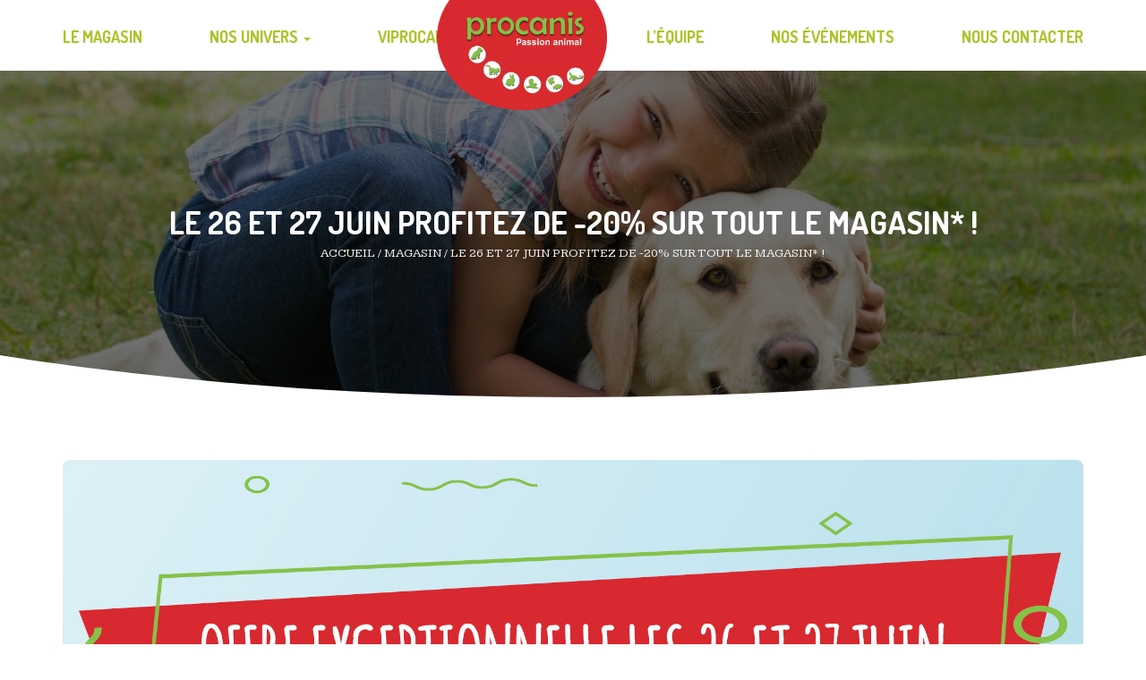

--- FILE ---
content_type: text/html; charset=UTF-8
request_url: https://www.procanis.fr/le-26-et-27-juin-profitez-de-20-sur-tout-le-magasin/
body_size: 21842
content:
 <!DOCTYPE html>
<html lang="fr-FR" class="no-js">
<head>
    <meta charset="UTF-8">
    <meta name="viewport" content="width=device-width">
	<meta name="facebook-domain-verification" content="oyt49wogja7oy9eqkj1ors85avuguk" />
    <link rel="profile" href="https://gmpg.org/xfn/11">
    <link rel="pingback" href="https://www.procanis.fr/xmlrpc.php">
    <meta name='robots' content='index, follow, max-image-preview:large, max-snippet:-1, max-video-preview:-1' />

	<!-- This site is optimized with the Yoast SEO plugin v22.6 - https://yoast.com/wordpress/plugins/seo/ -->
	<title>Le 26 et 27 Juin profitez de -20% sur tout le magasin* ! - Procanis | Votre animalerie à Nancy Pulnoy</title>
	<link rel="canonical" href="https://www.procanis.fr/le-26-et-27-juin-profitez-de-20-sur-tout-le-magasin/" />
	<meta property="og:locale" content="fr_FR" />
	<meta property="og:type" content="article" />
	<meta property="og:title" content="Le 26 et 27 Juin profitez de -20% sur tout le magasin* ! - Procanis | Votre animalerie à Nancy Pulnoy" />
	<meta property="og:description" content="&nbsp; Pour notre fermeture le 29 juin pour inventaire, profitez de notre offre exceptionnelle de -20% le 26 et 27 juin sur tout notre magasin pour les porteurs de carte de fidélité. *sauf vivant, bâches, offres spéciales et promotions en cours. Voir les stocks disponibles. Vous avez besoin de conseil, contactez-nous : contact@procanis.fr Sinon n&rsquo;hésitez [&hellip;]" />
	<meta property="og:url" content="https://www.procanis.fr/le-26-et-27-juin-profitez-de-20-sur-tout-le-magasin/" />
	<meta property="og:site_name" content="Procanis | Votre animalerie à Nancy Pulnoy" />
	<meta property="article:publisher" content="https://www.facebook.com/Procanis-1534047103524300/" />
	<meta property="article:published_time" content="2020-06-25T15:30:59+00:00" />
	<meta property="article:modified_time" content="2020-06-23T08:53:48+00:00" />
	<meta property="og:image" content="https://www.procanis.fr/wp-content/uploads/2020/06/hearder-site.jpg" />
	<meta property="og:image:width" content="1920" />
	<meta property="og:image:height" content="1080" />
	<meta property="og:image:type" content="image/jpeg" />
	<meta name="author" content="procanis" />
	<meta name="twitter:card" content="summary_large_image" />
	<meta name="twitter:label1" content="Écrit par" />
	<meta name="twitter:data1" content="procanis" />
	<script type="application/ld+json" class="yoast-schema-graph">{"@context":"https://schema.org","@graph":[{"@type":"Article","@id":"https://www.procanis.fr/le-26-et-27-juin-profitez-de-20-sur-tout-le-magasin/#article","isPartOf":{"@id":"https://www.procanis.fr/le-26-et-27-juin-profitez-de-20-sur-tout-le-magasin/"},"author":{"name":"procanis","@id":"https://www.procanis.fr/#/schema/person/32c82b14c7aa4820750ef6dd30502f9f"},"headline":"Le 26 et 27 Juin profitez de -20% sur tout le magasin* !","datePublished":"2020-06-25T15:30:59+00:00","dateModified":"2020-06-23T08:53:48+00:00","mainEntityOfPage":{"@id":"https://www.procanis.fr/le-26-et-27-juin-profitez-de-20-sur-tout-le-magasin/"},"wordCount":86,"publisher":{"@id":"https://www.procanis.fr/#organization"},"image":{"@id":"https://www.procanis.fr/le-26-et-27-juin-profitez-de-20-sur-tout-le-magasin/#primaryimage"},"thumbnailUrl":"https://www.procanis.fr/wp-content/uploads/2020/06/hearder-site.jpg","articleSection":["Magasin"],"inLanguage":"fr-FR"},{"@type":"WebPage","@id":"https://www.procanis.fr/le-26-et-27-juin-profitez-de-20-sur-tout-le-magasin/","url":"https://www.procanis.fr/le-26-et-27-juin-profitez-de-20-sur-tout-le-magasin/","name":"Le 26 et 27 Juin profitez de -20% sur tout le magasin* ! - Procanis | Votre animalerie à Nancy Pulnoy","isPartOf":{"@id":"https://www.procanis.fr/#website"},"primaryImageOfPage":{"@id":"https://www.procanis.fr/le-26-et-27-juin-profitez-de-20-sur-tout-le-magasin/#primaryimage"},"image":{"@id":"https://www.procanis.fr/le-26-et-27-juin-profitez-de-20-sur-tout-le-magasin/#primaryimage"},"thumbnailUrl":"https://www.procanis.fr/wp-content/uploads/2020/06/hearder-site.jpg","datePublished":"2020-06-25T15:30:59+00:00","dateModified":"2020-06-23T08:53:48+00:00","breadcrumb":{"@id":"https://www.procanis.fr/le-26-et-27-juin-profitez-de-20-sur-tout-le-magasin/#breadcrumb"},"inLanguage":"fr-FR","potentialAction":[{"@type":"ReadAction","target":["https://www.procanis.fr/le-26-et-27-juin-profitez-de-20-sur-tout-le-magasin/"]}]},{"@type":"ImageObject","inLanguage":"fr-FR","@id":"https://www.procanis.fr/le-26-et-27-juin-profitez-de-20-sur-tout-le-magasin/#primaryimage","url":"https://www.procanis.fr/wp-content/uploads/2020/06/hearder-site.jpg","contentUrl":"https://www.procanis.fr/wp-content/uploads/2020/06/hearder-site.jpg","width":1920,"height":1080},{"@type":"BreadcrumbList","@id":"https://www.procanis.fr/le-26-et-27-juin-profitez-de-20-sur-tout-le-magasin/#breadcrumb","itemListElement":[{"@type":"ListItem","position":1,"name":"Accueil","item":"https://www.procanis.fr/"},{"@type":"ListItem","position":2,"name":"Nos événements","item":"https://www.procanis.fr/nos-evenements/"},{"@type":"ListItem","position":3,"name":"Le 26 et 27 Juin profitez de -20% sur tout le magasin* !"}]},{"@type":"WebSite","@id":"https://www.procanis.fr/#website","url":"https://www.procanis.fr/","name":"Procanis | Votre animalerie à Nancy Pulnoy","description":"","publisher":{"@id":"https://www.procanis.fr/#organization"},"potentialAction":[{"@type":"SearchAction","target":{"@type":"EntryPoint","urlTemplate":"https://www.procanis.fr/?s={search_term_string}"},"query-input":"required name=search_term_string"}],"inLanguage":"fr-FR"},{"@type":"Organization","@id":"https://www.procanis.fr/#organization","name":"PROCANIS","url":"https://www.procanis.fr/","logo":{"@type":"ImageObject","inLanguage":"fr-FR","@id":"https://www.procanis.fr/#/schema/logo/image/","url":"https://www.procanis.fr/wp-content/uploads/2016/07/procanis-logo-web.png","contentUrl":"https://www.procanis.fr/wp-content/uploads/2016/07/procanis-logo-web.png","width":571,"height":369,"caption":"PROCANIS"},"image":{"@id":"https://www.procanis.fr/#/schema/logo/image/"},"sameAs":["https://www.facebook.com/Procanis-1534047103524300/"]},{"@type":"Person","@id":"https://www.procanis.fr/#/schema/person/32c82b14c7aa4820750ef6dd30502f9f","name":"procanis","image":{"@type":"ImageObject","inLanguage":"fr-FR","@id":"https://www.procanis.fr/#/schema/person/image/","url":"https://secure.gravatar.com/avatar/c9b83531af5535cee3ed525e945de745?s=96&d=mm&r=g","contentUrl":"https://secure.gravatar.com/avatar/c9b83531af5535cee3ed525e945de745?s=96&d=mm&r=g","caption":"procanis"}}]}</script>
	<!-- / Yoast SEO plugin. -->


<link rel='dns-prefetch' href='//stats.wp.com' />
<link rel='dns-prefetch' href='//www.procanis.fr' />
<link rel='dns-prefetch' href='//cdnjs.cloudflare.com' />
<link rel='dns-prefetch' href='//fonts.googleapis.com' />
<link rel="alternate" type="application/rss+xml" title="Procanis | Votre animalerie à Nancy Pulnoy &raquo; Flux" href="https://www.procanis.fr/feed/" />
<link rel="alternate" type="application/rss+xml" title="Procanis | Votre animalerie à Nancy Pulnoy &raquo; Flux des commentaires" href="https://www.procanis.fr/comments/feed/" />
<link rel="alternate" type="application/rss+xml" title="Procanis | Votre animalerie à Nancy Pulnoy &raquo; Le 26 et 27 Juin profitez de -20% sur tout le magasin* ! Flux des commentaires" href="https://www.procanis.fr/le-26-et-27-juin-profitez-de-20-sur-tout-le-magasin/feed/" />
		<!-- This site uses the Google Analytics by MonsterInsights plugin v8.26.0 - Using Analytics tracking - https://www.monsterinsights.com/ -->
		<!-- Remarque : MonsterInsights n’est actuellement pas configuré sur ce site. Le propriétaire doit authentifier son compte Google Analytics dans les réglages de MonsterInsights.  -->
					<!-- No tracking code set -->
				<!-- / Google Analytics by MonsterInsights -->
		<script type="text/javascript">
window._wpemojiSettings = {"baseUrl":"https:\/\/s.w.org\/images\/core\/emoji\/14.0.0\/72x72\/","ext":".png","svgUrl":"https:\/\/s.w.org\/images\/core\/emoji\/14.0.0\/svg\/","svgExt":".svg","source":{"concatemoji":"https:\/\/www.procanis.fr\/wp-includes\/js\/wp-emoji-release.min.js?ver=6.3.7"}};
/*! This file is auto-generated */
!function(i,n){var o,s,e;function c(e){try{var t={supportTests:e,timestamp:(new Date).valueOf()};sessionStorage.setItem(o,JSON.stringify(t))}catch(e){}}function p(e,t,n){e.clearRect(0,0,e.canvas.width,e.canvas.height),e.fillText(t,0,0);var t=new Uint32Array(e.getImageData(0,0,e.canvas.width,e.canvas.height).data),r=(e.clearRect(0,0,e.canvas.width,e.canvas.height),e.fillText(n,0,0),new Uint32Array(e.getImageData(0,0,e.canvas.width,e.canvas.height).data));return t.every(function(e,t){return e===r[t]})}function u(e,t,n){switch(t){case"flag":return n(e,"\ud83c\udff3\ufe0f\u200d\u26a7\ufe0f","\ud83c\udff3\ufe0f\u200b\u26a7\ufe0f")?!1:!n(e,"\ud83c\uddfa\ud83c\uddf3","\ud83c\uddfa\u200b\ud83c\uddf3")&&!n(e,"\ud83c\udff4\udb40\udc67\udb40\udc62\udb40\udc65\udb40\udc6e\udb40\udc67\udb40\udc7f","\ud83c\udff4\u200b\udb40\udc67\u200b\udb40\udc62\u200b\udb40\udc65\u200b\udb40\udc6e\u200b\udb40\udc67\u200b\udb40\udc7f");case"emoji":return!n(e,"\ud83e\udef1\ud83c\udffb\u200d\ud83e\udef2\ud83c\udfff","\ud83e\udef1\ud83c\udffb\u200b\ud83e\udef2\ud83c\udfff")}return!1}function f(e,t,n){var r="undefined"!=typeof WorkerGlobalScope&&self instanceof WorkerGlobalScope?new OffscreenCanvas(300,150):i.createElement("canvas"),a=r.getContext("2d",{willReadFrequently:!0}),o=(a.textBaseline="top",a.font="600 32px Arial",{});return e.forEach(function(e){o[e]=t(a,e,n)}),o}function t(e){var t=i.createElement("script");t.src=e,t.defer=!0,i.head.appendChild(t)}"undefined"!=typeof Promise&&(o="wpEmojiSettingsSupports",s=["flag","emoji"],n.supports={everything:!0,everythingExceptFlag:!0},e=new Promise(function(e){i.addEventListener("DOMContentLoaded",e,{once:!0})}),new Promise(function(t){var n=function(){try{var e=JSON.parse(sessionStorage.getItem(o));if("object"==typeof e&&"number"==typeof e.timestamp&&(new Date).valueOf()<e.timestamp+604800&&"object"==typeof e.supportTests)return e.supportTests}catch(e){}return null}();if(!n){if("undefined"!=typeof Worker&&"undefined"!=typeof OffscreenCanvas&&"undefined"!=typeof URL&&URL.createObjectURL&&"undefined"!=typeof Blob)try{var e="postMessage("+f.toString()+"("+[JSON.stringify(s),u.toString(),p.toString()].join(",")+"));",r=new Blob([e],{type:"text/javascript"}),a=new Worker(URL.createObjectURL(r),{name:"wpTestEmojiSupports"});return void(a.onmessage=function(e){c(n=e.data),a.terminate(),t(n)})}catch(e){}c(n=f(s,u,p))}t(n)}).then(function(e){for(var t in e)n.supports[t]=e[t],n.supports.everything=n.supports.everything&&n.supports[t],"flag"!==t&&(n.supports.everythingExceptFlag=n.supports.everythingExceptFlag&&n.supports[t]);n.supports.everythingExceptFlag=n.supports.everythingExceptFlag&&!n.supports.flag,n.DOMReady=!1,n.readyCallback=function(){n.DOMReady=!0}}).then(function(){return e}).then(function(){var e;n.supports.everything||(n.readyCallback(),(e=n.source||{}).concatemoji?t(e.concatemoji):e.wpemoji&&e.twemoji&&(t(e.twemoji),t(e.wpemoji)))}))}((window,document),window._wpemojiSettings);
</script>
<style type="text/css">
img.wp-smiley,
img.emoji {
	display: inline !important;
	border: none !important;
	box-shadow: none !important;
	height: 1em !important;
	width: 1em !important;
	margin: 0 0.07em !important;
	vertical-align: -0.1em !important;
	background: none !important;
	padding: 0 !important;
}
</style>
	<link rel='stylesheet' id='ot-google-fonts-css' href='//fonts.googleapis.com/css?family=Open+Sans:300,300italic,regular,italic,600,600italic,700,700italic,800,800italic' type='text/css' media='all' />
<link rel='stylesheet' id='wc-blocks-style-css' href='https://www.procanis.fr/wp-content/plugins/woocommerce/packages/woocommerce-blocks/build/wc-blocks.css?ver=10.6.5' type='text/css' media='all' />
<link rel='stylesheet' id='wc-blocks-style-active-filters-css' href='https://www.procanis.fr/wp-content/plugins/woocommerce/packages/woocommerce-blocks/build/active-filters.css?ver=10.6.5' type='text/css' media='all' />
<link rel='stylesheet' id='wc-blocks-style-add-to-cart-form-css' href='https://www.procanis.fr/wp-content/plugins/woocommerce/packages/woocommerce-blocks/build/add-to-cart-form.css?ver=10.6.5' type='text/css' media='all' />
<link rel='stylesheet' id='wc-blocks-packages-style-css' href='https://www.procanis.fr/wp-content/plugins/woocommerce/packages/woocommerce-blocks/build/packages-style.css?ver=10.6.5' type='text/css' media='all' />
<link rel='stylesheet' id='wc-blocks-style-all-products-css' href='https://www.procanis.fr/wp-content/plugins/woocommerce/packages/woocommerce-blocks/build/all-products.css?ver=10.6.5' type='text/css' media='all' />
<link rel='stylesheet' id='wc-blocks-style-all-reviews-css' href='https://www.procanis.fr/wp-content/plugins/woocommerce/packages/woocommerce-blocks/build/all-reviews.css?ver=10.6.5' type='text/css' media='all' />
<link rel='stylesheet' id='wc-blocks-style-attribute-filter-css' href='https://www.procanis.fr/wp-content/plugins/woocommerce/packages/woocommerce-blocks/build/attribute-filter.css?ver=10.6.5' type='text/css' media='all' />
<link rel='stylesheet' id='wc-blocks-style-breadcrumbs-css' href='https://www.procanis.fr/wp-content/plugins/woocommerce/packages/woocommerce-blocks/build/breadcrumbs.css?ver=10.6.5' type='text/css' media='all' />
<link rel='stylesheet' id='wc-blocks-style-catalog-sorting-css' href='https://www.procanis.fr/wp-content/plugins/woocommerce/packages/woocommerce-blocks/build/catalog-sorting.css?ver=10.6.5' type='text/css' media='all' />
<link rel='stylesheet' id='wc-blocks-style-customer-account-css' href='https://www.procanis.fr/wp-content/plugins/woocommerce/packages/woocommerce-blocks/build/customer-account.css?ver=10.6.5' type='text/css' media='all' />
<link rel='stylesheet' id='wc-blocks-style-featured-category-css' href='https://www.procanis.fr/wp-content/plugins/woocommerce/packages/woocommerce-blocks/build/featured-category.css?ver=10.6.5' type='text/css' media='all' />
<link rel='stylesheet' id='wc-blocks-style-featured-product-css' href='https://www.procanis.fr/wp-content/plugins/woocommerce/packages/woocommerce-blocks/build/featured-product.css?ver=10.6.5' type='text/css' media='all' />
<link rel='stylesheet' id='wc-blocks-style-mini-cart-css' href='https://www.procanis.fr/wp-content/plugins/woocommerce/packages/woocommerce-blocks/build/mini-cart.css?ver=10.6.5' type='text/css' media='all' />
<link rel='stylesheet' id='wc-blocks-style-price-filter-css' href='https://www.procanis.fr/wp-content/plugins/woocommerce/packages/woocommerce-blocks/build/price-filter.css?ver=10.6.5' type='text/css' media='all' />
<link rel='stylesheet' id='wc-blocks-style-product-add-to-cart-css' href='https://www.procanis.fr/wp-content/plugins/woocommerce/packages/woocommerce-blocks/build/product-add-to-cart.css?ver=10.6.5' type='text/css' media='all' />
<link rel='stylesheet' id='wc-blocks-style-product-button-css' href='https://www.procanis.fr/wp-content/plugins/woocommerce/packages/woocommerce-blocks/build/product-button.css?ver=10.6.5' type='text/css' media='all' />
<link rel='stylesheet' id='wc-blocks-style-product-categories-css' href='https://www.procanis.fr/wp-content/plugins/woocommerce/packages/woocommerce-blocks/build/product-categories.css?ver=10.6.5' type='text/css' media='all' />
<link rel='stylesheet' id='wc-blocks-style-product-image-css' href='https://www.procanis.fr/wp-content/plugins/woocommerce/packages/woocommerce-blocks/build/product-image.css?ver=10.6.5' type='text/css' media='all' />
<link rel='stylesheet' id='wc-blocks-style-product-image-gallery-css' href='https://www.procanis.fr/wp-content/plugins/woocommerce/packages/woocommerce-blocks/build/product-image-gallery.css?ver=10.6.5' type='text/css' media='all' />
<link rel='stylesheet' id='wc-blocks-style-product-query-css' href='https://www.procanis.fr/wp-content/plugins/woocommerce/packages/woocommerce-blocks/build/product-query.css?ver=10.6.5' type='text/css' media='all' />
<link rel='stylesheet' id='wc-blocks-style-product-results-count-css' href='https://www.procanis.fr/wp-content/plugins/woocommerce/packages/woocommerce-blocks/build/product-results-count.css?ver=10.6.5' type='text/css' media='all' />
<link rel='stylesheet' id='wc-blocks-style-product-reviews-css' href='https://www.procanis.fr/wp-content/plugins/woocommerce/packages/woocommerce-blocks/build/product-reviews.css?ver=10.6.5' type='text/css' media='all' />
<link rel='stylesheet' id='wc-blocks-style-product-sale-badge-css' href='https://www.procanis.fr/wp-content/plugins/woocommerce/packages/woocommerce-blocks/build/product-sale-badge.css?ver=10.6.5' type='text/css' media='all' />
<link rel='stylesheet' id='wc-blocks-style-product-search-css' href='https://www.procanis.fr/wp-content/plugins/woocommerce/packages/woocommerce-blocks/build/product-search.css?ver=10.6.5' type='text/css' media='all' />
<link rel='stylesheet' id='wc-blocks-style-product-sku-css' href='https://www.procanis.fr/wp-content/plugins/woocommerce/packages/woocommerce-blocks/build/product-sku.css?ver=10.6.5' type='text/css' media='all' />
<link rel='stylesheet' id='wc-blocks-style-product-stock-indicator-css' href='https://www.procanis.fr/wp-content/plugins/woocommerce/packages/woocommerce-blocks/build/product-stock-indicator.css?ver=10.6.5' type='text/css' media='all' />
<link rel='stylesheet' id='wc-blocks-style-product-summary-css' href='https://www.procanis.fr/wp-content/plugins/woocommerce/packages/woocommerce-blocks/build/product-summary.css?ver=10.6.5' type='text/css' media='all' />
<link rel='stylesheet' id='wc-blocks-style-product-title-css' href='https://www.procanis.fr/wp-content/plugins/woocommerce/packages/woocommerce-blocks/build/product-title.css?ver=10.6.5' type='text/css' media='all' />
<link rel='stylesheet' id='wc-blocks-style-rating-filter-css' href='https://www.procanis.fr/wp-content/plugins/woocommerce/packages/woocommerce-blocks/build/rating-filter.css?ver=10.6.5' type='text/css' media='all' />
<link rel='stylesheet' id='wc-blocks-style-reviews-by-category-css' href='https://www.procanis.fr/wp-content/plugins/woocommerce/packages/woocommerce-blocks/build/reviews-by-category.css?ver=10.6.5' type='text/css' media='all' />
<link rel='stylesheet' id='wc-blocks-style-reviews-by-product-css' href='https://www.procanis.fr/wp-content/plugins/woocommerce/packages/woocommerce-blocks/build/reviews-by-product.css?ver=10.6.5' type='text/css' media='all' />
<link rel='stylesheet' id='wc-blocks-style-product-details-css' href='https://www.procanis.fr/wp-content/plugins/woocommerce/packages/woocommerce-blocks/build/product-details.css?ver=10.6.5' type='text/css' media='all' />
<link rel='stylesheet' id='wc-blocks-style-single-product-css' href='https://www.procanis.fr/wp-content/plugins/woocommerce/packages/woocommerce-blocks/build/single-product.css?ver=10.6.5' type='text/css' media='all' />
<link rel='stylesheet' id='wc-blocks-style-stock-filter-css' href='https://www.procanis.fr/wp-content/plugins/woocommerce/packages/woocommerce-blocks/build/stock-filter.css?ver=10.6.5' type='text/css' media='all' />
<link rel='stylesheet' id='wc-blocks-style-cart-css' href='https://www.procanis.fr/wp-content/plugins/woocommerce/packages/woocommerce-blocks/build/cart.css?ver=10.6.5' type='text/css' media='all' />
<link rel='stylesheet' id='wc-blocks-style-checkout-css' href='https://www.procanis.fr/wp-content/plugins/woocommerce/packages/woocommerce-blocks/build/checkout.css?ver=10.6.5' type='text/css' media='all' />
<link rel='stylesheet' id='wc-blocks-style-mini-cart-contents-css' href='https://www.procanis.fr/wp-content/plugins/woocommerce/packages/woocommerce-blocks/build/mini-cart-contents.css?ver=10.6.5' type='text/css' media='all' />
<link rel='stylesheet' id='contact-form-7-css' href='https://www.procanis.fr/wp-content/plugins/contact-form-7/includes/css/styles.css?ver=5.8' type='text/css' media='all' />
<link rel='stylesheet' id='essential-grid-plugin-settings-css' href='https://www.procanis.fr/wp-content/plugins/essential-grid/public/assets/css/settings.css?ver=2.1.6.1' type='text/css' media='all' />
<link rel='stylesheet' id='tp-open-sans-css' href='https://fonts.googleapis.com/css?family=Open+Sans%3A300%2C400%2C600%2C700%2C800&#038;ver=6.3.7' type='text/css' media='all' />
<link rel='stylesheet' id='tp-raleway-css' href='https://fonts.googleapis.com/css?family=Raleway%3A100%2C200%2C300%2C400%2C500%2C600%2C700%2C800%2C900&#038;ver=6.3.7' type='text/css' media='all' />
<link rel='stylesheet' id='tp-droid-serif-css' href='https://fonts.googleapis.com/css?family=Droid+Serif%3A400%2C700&#038;ver=6.3.7' type='text/css' media='all' />
<link rel='stylesheet' id='wcdrp_wc-auto-linked-products-css' href='https://www.procanis.fr/wp-content/plugins/linked-products/assets/css/style.css?ver=1.0.0' type='text/css' media='all' />
<link rel='stylesheet' id='wcdrp_wcdrp-carousel-css' href='https://www.procanis.fr/wp-content/plugins/linked-products/assets/css/owl.carousel.css?ver=1.0.0' type='text/css' media='all' />
<link rel='stylesheet' id='wcdrp_wcdrp-carousel-default-css' href='https://www.procanis.fr/wp-content/plugins/linked-products/assets/css/owl.theme.default.css?ver=1.0.0' type='text/css' media='all' />
<link rel='stylesheet' id='rs-plugin-settings-css' href='https://www.procanis.fr/wp-content/plugins/revslider/public/assets/css/settings.css?ver=5.4.5.1' type='text/css' media='all' />
<style id='rs-plugin-settings-inline-css' type='text/css'>
.Kreme-Title .f-color{font-size:60px; position:relative; left:-10px}.slotholder:after{background-color:#000;  bottom:0;  content:"";  left:0;  opacity:0.45;  position:absolute;  right:0;  top:0;  z-index:1}.Kreme-Title:after{content:"";position:absolute;bottom:0;left:0;right:0;height:2px;background-color:#ebebeb;opacity:0.45}.Kreme-Ul:before{content:"\f1b0";font-family:'FontAwesome';margin-right:10px;color:#adc32b}
</style>
<link rel='stylesheet' id='framework_woo_css-css' href='https://www.procanis.fr/wp-content/plugins/vc-twi-awesome-woocommerce-slider-carousel/css/frameworks.min.css?ver=6.3.7' type='text/css' media='all' />
<link rel='stylesheet' id='woocommerce-layout-css' href='https://www.procanis.fr/wp-content/plugins/woocommerce/assets/css/woocommerce-layout.css?ver=8.0.2' type='text/css' media='all' />
<link rel='stylesheet' id='woocommerce-smallscreen-css' href='https://www.procanis.fr/wp-content/plugins/woocommerce/assets/css/woocommerce-smallscreen.css?ver=8.0.2' type='text/css' media='only screen and (max-width: 768px)' />
<link rel='stylesheet' id='woocommerce-general-css' href='https://www.procanis.fr/wp-content/plugins/woocommerce/assets/css/woocommerce.css?ver=8.0.2' type='text/css' media='all' />
<style id='woocommerce-inline-inline-css' type='text/css'>
.woocommerce form .form-row .required { visibility: visible; }
</style>
<link rel='stylesheet' id='wpml-legacy-horizontal-list-0-css' href='https://www.procanis.fr/wp-content/plugins/sitepress-multilingual-cms/templates/language-switchers/legacy-list-horizontal/style.css?ver=1' type='text/css' media='all' />
<link rel='stylesheet' id='kreme-google-fonts-css' href='//fonts.googleapis.com/css?family=Dosis%3A400%2C200%2C300%2C500%2C600%2C700%2C800%7CKameron%3A400%2C700%7CRaleway%3A400%2C100%2C100italic%2C200%2C200italic%2C300%2C300italic%2C400italic%2C500%2C500italic%2C600%2C600italic%2C700%2C700italic%2C800%2C900italic%2C900%2C800italic%7CDancing+Script%3A400%2C700&#038;ver=1.0.0' type='text/css' media='all' />
<link rel='stylesheet' id='bootstrap-css' href='https://www.procanis.fr/wp-content/themes/kreme/assets/css/bootstrap.min.css?ver=3.3.6' type='text/css' media='all' />
<link rel='stylesheet' id='font-awesome-css' href='https://www.procanis.fr/wp-content/plugins/js_composer/assets/lib/bower/font-awesome/css/font-awesome.min.css?ver=5.2.1' type='text/css' media='all' />
<link rel='stylesheet' id='flickity-css' href='https://www.procanis.fr/wp-content/themes/kreme/assets/css/flickity.min.css?ver=1.1.0' type='text/css' media='all' />
<link rel='stylesheet' id='animate-css' href='https://www.procanis.fr/wp-content/themes/kreme/assets/css/animate.css?ver=3.5.1' type='text/css' media='all' />
<link rel='stylesheet' id='normalize-css' href='https://www.procanis.fr/wp-content/themes/kreme/assets/css/normalize.min.css?ver=5.0.0' type='text/css' media='all' />
<link rel='stylesheet' id='kreme-main-css' href='https://www.procanis.fr/wp-content/themes/kreme/assets/css/main.css?ver=1.0.0' type='text/css' media='all' />
<link rel='stylesheet' id='kreme-responsive-css' href='https://www.procanis.fr/wp-content/themes/kreme/assets/css/responsive.css?ver=1.0.0' type='text/css' media='all' />
<link rel='stylesheet' id='kreme-default-color-css' href='https://www.procanis.fr/wp-content/themes/kreme/assets/css/color/default.css?ver=1.0.0' type='text/css' media='all' />
<link rel='stylesheet' id='kreme-style-css' href='https://www.procanis.fr/wp-content/themes/kreme-child/style.css?ver=1.0.0' type='text/css' media='all' />
<style id='kreme-style-inline-css' type='text/css'>
.footer {background-color:#2a2a2a!important;background-repeat:no-repeat!important;background-attachment:fixed!important;background-position:center center!important;background-size:cover!important;background-image: url(https://www.procanis.fr/wp-content/uploads/2016/07/procanis-pied-de-page-compressor.jpg)!important}.main-content .page-header {background-color:#333!important;background-repeat:no-repeat!important;background-attachment:fixed!important;background-position:center center!important;background-size:!important;background-image: url(https://www.procanis.fr/wp-content/uploads/2016/07/procanis-header-compressor.jpg)!important}.header-top a, ul.navbar-nav a, .header.style-v2 .sb-icon-search, .header.style-v2 .sb-search-input,
            .header.style-v2 .sb-search.sb-search-open .sb-icon-search, .header.style-v2 .header-top a {color: #b4b4b4;}.header.style-v2 .sb-search-input:-ms-input-placeholder {color: #b4b4b4;}.header.style-v2 .sb-search-input::-moz-placeholder {color: #b4b4b4;}.header.style-v2 .sb-search-input::-webkit-input-placeholder {color: #b4b4b4;}@media all and (min-width: 1201px){
    .menu-right-menu{  margin-left: 350px !important;}
    .header.style-v1 #logo {width: 190px; transform: translate(-100%,0); left: 51%;}
}

.header.style-v1 #logo img {max-width: 190px;}
.header.style-v1 .header-middle-inner.stuck #logo img {max-width: 70px;}
.header-top-right .textwidget p {margin-bottom: 0px; text-align: right; color: #d9271d; font-size: 12px; font-weight: bold;}
.header-top-left .textwidget p {margin-bottom: 0px; text-align: left; color: #d9271d; font-size: 12px; font-weight: bold;}
.header-top-right, .header-top-left {border-bottom: 2px solid #d9271d;}
.header.style-v1 #logo::before, .header.style-v1 #logo::after {display: none;}
.header.style-v1 #logo {width: 190px; left: 51%;}
.header.style-v1 .header-middle-inner.stuck #logo {height: 100px; width: 135px;}
.header.style-v1 .header-middle-inner.stuck #logo img {max-width: 135px;}

ul.navbar-nav a {color: #adc32b !important;}
ul.navbar-nav li.active > a {color: #adc32b;}
.header.style-v2 .sb-icon-search {color: #adc32b;}
.header-top-right, .header-top-left {border-bottom: none;}
.header.style-v2 .sb-search {margin-top: 0px;}
.header {min-height: 0px;}
.header-top {min-height: 0px;}
.header.style-v2 #logo img {max-width: 180px;}
.header.style-v2 #logo {
    top: -36px;
    left: 0%;
    position: absolute;
    z-index: 9;
    transform: none;
    -webkit-transform: none;
}
.header.style-v2 .header-middle-inner.stuck #logo img {max-width: 110px;}
.header.style-v2 .header-middle-inner.stuck #logo {top: 0px;}
#primary-navigation .navbar-nav > li > a {min-height: 60px;}
.header.style-v2 #primary-navigation {min-height: 60px;}
.header.style-v2 .main-menu-v2, .header.style-v2 .menu-right-menu {position: inherit !important; float: right !important;}

#primary-navigation .navbar-nav > li + li {margin-left: 25px;}
#primary-navigation .navbar-nav > li > a {font-size: 1.8rem;}
#primary-navigation {line-height: 45px;}

.cats-list ul li {width: 14.28%;}
.cats-list ul li:nth-child(4) {margin-top: 30px;}
.cats-list ul li:nth-child(5) {margin-top: 0px;}
.cats-list ul li:nth-child(6) {margin-top: -35px;}
.cats-list ul li:nth-child(7) {margin-top: -75px;}

.section-products .cat-detail {text-align: center;}
.section-products {padding-bottom: 350px;}
.cats-list {padding-top: 115px;}

.cat-detail .featured-products ul li {border: 2px solid #fff; border-radius: 25px; padding: 10px;}
.cat-detail .entry {padding-right: 15px;}
.cat-detail .entry-title {font-size: 22px;}
.cats-list .cat-title {font-size: 12px;}
.cat-detail .entry-thumbnail img {max-width: 500px;}
.cat-detail .featured-products a {font-size: 16px;}


.nutrition-philosophy-items ul.box-right li:last-child {margin-left: 25px;}
.nutrition-philosophy-items .box-image img {margin-top: 70%; max-height: 450px; width: auto;}
.nutrition-philosophy-items .box-image::after {width: 550px; height: 550px;}
.nutrition-philosophy-item .entry-title {font-size: 18px; font-weight: 900;}
.nutrition-philosophy-items ul li:first-child .entry-body, .nutrition-philosophy-items ul li:last-child .entry-body {margin-left: 60px;}
.nutrition-philosophy-items ul.box-right li:first-child .entry-body {margin-right: 85px;}
.nutrition-philosophy-items ul li {margin-right: 25px;}
.nutrition-philosophy-items ul.box-right li {margin-left: 25px;}
.nutrition-philosophy-items ul li + li {margin-top: 40px;}
.nutrition-philosophy-items ul li:first-child, .nutrition-philosophy-items ul li:last-child {margin-right: -40px;}
.nutrition-philosophy-items ul.box-right li:first-child .entry-body {margin-right: 60px;}
.nutrition-philosophy-items ul.box-right li:first-child, .nutrition-philosophy-items ul.box-right li:last-child {margin-right: 0px; margin-left: -40px;}
.nutrition-philosophy-items .np-icon img {max-width: 40%;}

.twi-pro-des {margin-bottom: 10px;}
.twi_cart, .twi_price, .twi_pro_title, .twi_rating {margin: 0 0 5px !important;}
.twi_price .woocommerce-Price-amount {font-weight: bold;} 
.woocommerce .summary .price {font-weight: bold;} 

span.wpcf7-list-item {margin-left: 1.5em;}
#procanis-checkboxes input {max-width: 100%; width: inherit; height: auto; margin: 10px 5px 0 0 !important; font-weight: bold;}
.wpcf7-form label {margin-right: 25px; font-weight: bold; line-height: 25px;}

.copyright {padding: 15px 0; border-top: 1px solid #454545;}
.footer-info {padding: 60px 0 30px;}

.footer-procanis .procanis-footer-p::before {
    background-image: url(https://www.procanis.fr/wp-content/uploads/2011/05/procanis-lapin-footer.png);
    width: 413px;
    height: 480px;
    position: absolute;
    content: "";
    background-repeat: no-repeat;
    margin: -30% -70%;
}
.procanis-sitemap a {color: #fff; text-transform: uppercase; font-weight: bold;}
.procanis-sitemap ul {list-style: none;}
.procanis-sitemap ul li a:hover {color: #fff;}
.procanis-white h2 {color: #fff;}
.procanis-white.section-header::after {border-color: #fff !important;}
.procanis-white.section-header::before {border-color: #fff3 !important;}
.procanis-footer-p {color: #fff; line-height: 25px;}
.footer-info {line-height: 25px;}
.footer-button {padding: 45px 0;}

.section-welcome .section-content i, .entry-title, .section-title, .cats-list .cat-title, .countdown-items, .hot-detail .entry-thumbnail fieldset a, .shop-about ul li strong, .products .loadmore a, .woocommerce .summary .tags, .woocommerce-tabs .reviews-title, #ingredients-nutrition address, .blog .buttons .readmore, .entry-content h1, .entry-content h2, .entry-content h3, .entry-content h4, .entry-content h5, .entry-content h6, .entry-content blockquote, .single .entry-footer label, .comment-list .author-name, .comment-list .comment-reply, .woocommerce-page .comment-list .author-name small, .woocommerce-page .comment-list .author-name small::before, .products .loadmore .loadmore-text, .ingredients-nutrition address, .woocommerce .summary .tags a, .review-title, .woocommerce .widget_price_filter .price_slider_amount .button, .woocommerce ul.product_list_widget li .product-title {
    color: #444;
}
ul.navbar-nav a {color: #d9271d;}

.page-header {padding: 150px 0 150px;}
.main-content .page-header {background-position: center top !important;}

.procanis-sidebar {color: #adc32b; border: 3px solid #d4d4d4; padding:0px;}
.procanis-sidebar h3.widget-title {color: #fff !important; margin-bottom: 5px !important;}
.procanis-sidebar .sidebar {padding: 0;}

.procanis-related.row {padding-top: 45px;}
.procanis-product-news.row {padding-top: 40px;}
.procanis-product-news h2 {margin-bottom: 45px !important;}
.procanis-related h2, .procanis-product-news h2 {color: #444; font-size: 35px; line-height: 50px; margin-bottom: 5px; text-transform: uppercase; border-bottom: 2px dashed; border-bottom-color: #444; margin-bottom: 20px; position: relative; font-family: 'Dosis';}
.woocommerce ul.products li.product h3 {padding: 0;}
.woocommerce ul.products li.product h3:hover {color: #adc32b !important;}
.woocommerce ul.products li.product a:hover {color: #adc32b !important;}
.woocommerce ul.products li.product .price {color: #444 !important; font-weight: 700 !important; font-size: 1.3em !important;}
.woocommerce ul.products li.product, .woocommerce-page ul.products li.product {margin: 0 3.8% 1.5em 0;}
.procanis-related .owl-theme .owl-nav.disabled + .owl-dots {margin-top: 0px;}
.procanis-related .owl-theme .owl-dots .owl-dot span:hover, .owl-theme .owl-dots .owl-dot.active span {background: #ddd; border: 2px solid #ddd;}
.procanis-related .owl-theme .owl-dots .owl-dot span {border: 2px solid #ddd;}

.esg-entry-cover {
background: -moz-linear-gradient(top,rgba(0,0,0,0) 0%,rgba(0,0,0,0.83) 99%,rgba(0,0,0,0.85) 100%);
background: -webkit-gradient(linear,left top,left bottom,color-stop(0%,rgba(0,0,0,0)),color-stop(99%,rgba(0,0,0,0.83)),color-stop(100%,rgba(0,0,0,0.85)));
background: -webkit-linear-gradient(top,rgba(0,0,0,0) 0%,rgba(0,0,0,0.83) 99%,rgba(0,0,0,0.85) 100%);
background: -o-linear-gradient(top,rgba(0,0,0,0) 0%,rgba(0,0,0,0.83) 99%,rgba(0,0,0,0.85) 100%);
background: -ms-linear-gradient(top,rgba(0,0,0,0) 0%,rgba(0,0,0,0.83) 99%,rgba(0,0,0,0.85) 100%);
background: linear-gradient(to bottom,rgba(0,0,0,0) 0%,rgba(0,0,0,0.83) 99%,rgba(0,0,0,0.85) 100%);
filter: progid:DXImageTransform.Microsoft.gradient( startColorstr='#00000000',endColorstr='#d9000000',GradientType=0 );
}

#procanis-points-forts .welcome-info, #mentions-legales .welcome-info {margin-top: 0px;}
#procanis-points-forts .welcome-info::after, #mentions-legales .welcome-info::after {bottom: 0; top: 0;}
#procanis-points-forts .welcome-info .welcome-info-item + .welcome-info-item, #mentions-legales .welcome-info .welcome-info-item + .welcome-info-item {margin-top: 40px;}
#mentions-legales .welcome-info .entry-thumbnail {background-color: #d9271d !important; text-align: center !important; padding-top: 5% !important;}
#mentions-legales .welcome-info .entry-thumbnail img {max-width: 60% !important;}
.twi-woo-slider {padding: 50px 0 0 0;}

.prodcut-summary {padding: 40px 0 40px;}

.section-products.section-bg .section-inner{background-image: url(https://www.procanis.fr/wp-content/uploads/2017/12/procanis-univers-compressor-1.jpg)!important;}
.section-products {background-color: #fff;}
.section-products.section-bg .section-inner::after {background-color: #adc32b !important; opacity: 0.7 !important;}

.footer-button .subscribe button {
    height: 45px;
    line-height: 40px;
    background-color: transparent;
    border: 2px solid;
    width: 400px;
    padding: 0 50px 0 20px;
    background-image: url(https://www.procanis.fr/wp-content/uploads/2017/11/mail.png);
    background-repeat: no-repeat;
    background-position: 95% center;
    border-radius: 25px;
    -webkit-border-radius: 25px;
    border-color: #fff;
    color: #fff;
    text-align: left;
}

.footer-info .textwidget h4 {font-family: 'Dosis',sans-serif; -ms-word-wrap: break-word; word-wrap: break-word; font-size: 20px;
font-weight: bold; text-transform: uppercase; margin-bottom: 30px; color: #fff;}

.prodcut-summary {background: #fff;}

.woocommerce .woocommerce-breadcrumb, .woocommerce .woocommerce-breadcrumb a {color: #fff; font-size: 14px;}
.woocommerce .woocommerce-breadcrumb {margin: 0;}
.woocommerce .woocommerce-breadcrumb a:hover {color: #adc32b;}


/* vincent fix */
.products .product:after{ content:none; }
.owl-theme .owl-dots { position: absolute; bottom: -10px; }
.owl-theme .owl-nav { position: absolute; left: 0; bottom: 50%; width: 100%; z-index: 1000; } 
.owl-theme .owl-nav .owl-prev { position: absolute; left: -75px; top: -42px; font-size: 28px !important; } 
.owl-theme .owl-nav .owl-next { position: absolute; right: -75px; top: -42px; font-size: 28px !important; } 
.section-welcome { overflow: visible; } 

.owl-theme .owl-dots .owl-dot span { border: 2px solid #d6d6d6 !important;} 

del ~ ins { color : #D82931 !important; }

.twi_price { display: inline-block; margin-top: 10px; }
.twi_price del { float: right; display: inline; font-style: italic; color: #888 !important; font-weight: 400 !important; font-size: 16px !important; } 
.twi_price ins { float: left; display: inline; font-size: 1.3em !important; font-weight: 600 !important; margin-right: 15px; } 
.twi_price del span, .twi_price ins span { font-family : 'Dosis', sans-serif !important; } 
.twi_price del span { font-weight: 300 !important; }

#primary-navigation .navbar-nav > li.marginLeftMenu { margin-left: 210px; }

.owl-theme .owl-dots { position: relative !important; }

@media (max-width: 1200px){
    #logo { left: 30px !important; width: auto !important; height: auto !important; }
    #logo img { max-width: 150px !important; }
    .mainul .eg-procanis-element-0 { font-size: 18px !important; line-height: 22px !important; padding: 0px 20px 20px 0px !important; } 
    .mainul .eg-procanis-element-1 { display: none; }
    .cats-box .cats-list { padding-top: 25px;  } 
    #procanis-univers .section-products { padding-bottom: 0; }
    .nutrition-philosophy-items .box-image img { margin-top: 45px !important; }
    .footer-button .subscribe-content { margin-top: 30px; float: left !important; }
    .footer-social a { font-size: 14px !important; height: 30px !important; width: 30px !important; line-height: 28px !important; }

    .tp-caption { font-size: 18px !important; line-height: 16px !important; max-width: 100% !important; padding-right: 25px !important; line-height: 16px !important; }
    .tp-caption.tp-hidden-caption, .tp-forcenotvisible, .tp-hide-revslider, .tp-parallax-wrap.tp-hidden-caption { visibility : visible !important; display: block !important; }
    .tp-loop-wrap { position: relative !important; max-width: 100% !important;}
    .tp-mask-wrap { position :relative !important; max-width: 100% !important;}
    .Kreme-Title::after { content: none !important; }
    .tp-parallax-wrap { left: 25px !important; }
    .slotholder + .tp-parallax-wrap.tp-hidden-caption { top: 35px !important; left: 85px !important; }
    .slotholder + .tp-parallax-wrap.tp-hidden-caption + .tp-parallax-wrap.tp-hidden-caption { top: 90px !important; left: 25px !important;}
    .Kreme-Title .f-color { display: block !important; left: 50px !important; margin-bottom: 10px !important; }
    .tp-caption.Kreme-Content, .Kreme-Content { font-size: 20px !important; }
    .tp-caption.Kreme-Title, .Kreme-Title { left: 0 !important; padding-top: 20px !important; }
    .tp-caption.Kreme-Title, .Kreme-Title { font-size: 14px !important; line-height: 30px !important; left: 0 !important; }
    .owl-theme .owl-dots .owl-dot span { border: 2px solid #d6d6d6 !important;} 
    #procanis-services .box-image { display: none; }
    .wpcf7-form .col-xs-6 { width: 100%; } 

}

@media (min-width: 991px) and (max-width: 1200px) {
    .section-bg .section-inner { padding: 90px 0 270px; }
    .cats-box .cats-list { padding-top: 140px; }
    .cat-detail .entry-thumbnail img { max-width: 300px; }
}

@media (max-width: 767px){
   .footer-button .subscribe-content { float: none !important; } 
    #logo img { max-width: 100px !important; }
    .header.style-v1 #logo { left: 30px !important; } 
    .footer-button .subscribe button { width: auto; }
    #procanis-services .box-image { display: none; }
    .vc_custom_1511455060049 { padding-bottom: 50px !important; }
    .footer-info ul { margin: -10px 0 15px; }
    .footer-info { padding: 30px 0 15px; } 
    .tp-caption { font-size: 18px !important; line-height: 16px !important; max-width: 100% !important; padding-right: 25px !important; line-height: 16px !important; }
    .tp-caption.tp-hidden-caption, .tp-forcenotvisible, .tp-hide-revslider, .tp-parallax-wrap.tp-hidden-caption { visibility : visible !important; display: block !important; }
    .tp-loop-wrap { position: relative !important; max-width: 100% !important;}
    .tp-mask-wrap { position :relative !important; max-width: 100% !important;}
    .Kreme-Title::after { content: none !important; }
    .tp-parallax-wrap { left: 25px !important; }
    .slotholder + .tp-parallax-wrap.tp-hidden-caption { top: 35px !important; left: 85px !important; }
    .slotholder + .tp-parallax-wrap.tp-hidden-caption + .tp-parallax-wrap.tp-hidden-caption { top: 90px !important; left: 25px !important;}
    .Kreme-Title .f-color { display: block !important; left: 50px !important; margin-bottom: 10px !important; }
    .tp-caption.Kreme-Title, .Kreme-Title { font-size: 14px !important; line-height: 16px !important; left: -60px !important; }
    .tp-caption.Kreme-Content, .Kreme-Content { font-size: 16px !important; }
    .tp-caption.Kreme-Title, .Kreme-Title { font-size: 14px !important; line-height: 16px !important; left: -60px !important; top: -20px !important; }
    .section-welcome .section-content .more { width: auto; height: auto; padding: 20px; border-radius: 15px; line-height: 0; } 
    .mainul .eg-procanis-element-1 { display: block !important; }
    .owl-theme .owl-dots .owl-dot span { border: 2px solid #d6d6d6 !important;} 
    #main-content .owl-theme .owl-dots { position: relative; bottom: 0;}
}

@media (min-width: 480px) and (max-width: 767px){
    .tp-caption.Kreme-Title, .Kreme-Title { left: 0 !important; }
}
</style>
<link rel='stylesheet' id='fancybox-css' href='https://www.procanis.fr/wp-content/plugins/easy-fancybox/fancybox/1.5.4/jquery.fancybox.min.css?ver=6.3.7' type='text/css' media='screen' />
<style id='fancybox-inline-css' type='text/css'>
#fancybox-outer{background:#ffffff}#fancybox-content{background:#ffffff;border-color:#ffffff;color:#000000;}#fancybox-title,#fancybox-title-float-main{color:#fff}
</style>
<link rel='stylesheet' id='sib-front-css-css' href='https://www.procanis.fr/wp-content/plugins/mailin/css/mailin-front.css?ver=6.3.7' type='text/css' media='all' />
<script type='text/javascript' src='https://www.procanis.fr/wp-includes/js/dist/vendor/wp-polyfill-inert.min.js?ver=3.1.2' id='wp-polyfill-inert-js'></script>
<script type='text/javascript' src='https://www.procanis.fr/wp-includes/js/dist/vendor/regenerator-runtime.min.js?ver=0.13.11' id='regenerator-runtime-js'></script>
<script type='text/javascript' src='https://www.procanis.fr/wp-includes/js/dist/vendor/wp-polyfill.min.js?ver=3.15.0' id='wp-polyfill-js'></script>
<script type='text/javascript' src='https://www.procanis.fr/wp-includes/js/dist/hooks.min.js?ver=c6aec9a8d4e5a5d543a1' id='wp-hooks-js'></script>
<script type='text/javascript' src='https://stats.wp.com/w.js?ver=202605' id='woo-tracks-js'></script>
<script type='text/javascript' src='https://www.procanis.fr/wp-content/plugins/enable-jquery-migrate-helper/js/jquery/jquery-1.12.4-wp.js?ver=1.12.4-wp' id='jquery-core-js'></script>
<script type='text/javascript' src='https://www.procanis.fr/wp-content/plugins/enable-jquery-migrate-helper/js/jquery-migrate/jquery-migrate-1.4.1-wp.js?ver=1.4.1-wp' id='jquery-migrate-js'></script>
<script type='text/javascript' id='kreme_plugin-mailchimp-script-js-extra'>
/* <![CDATA[ */
var kreme_plugin_mailchimp = {"ajaxurl":"https:\/\/www.procanis.fr\/wp-admin\/admin-ajax.php","process":"Processing ..."};
/* ]]> */
</script>
<script type='text/javascript' src='https://www.procanis.fr/wp-content/plugins/kreme-plugin//assets/js/mailchimp.js' id='kreme_plugin-mailchimp-script-js'></script>
<script type='text/javascript' src='https://www.procanis.fr/wp-content/plugins/essential-grid/public/assets/js/lightbox.js?ver=2.1.6.1' id='themepunchboxext-js'></script>
<script type='text/javascript' src='https://www.procanis.fr/wp-content/plugins/essential-grid/public/assets/js/jquery.themepunch.tools.min.js?ver=2.1.6.1' id='tp-tools-js'></script>
<script type='text/javascript' src='https://www.procanis.fr/wp-content/plugins/revslider/public/assets/js/jquery.themepunch.revolution.min.js?ver=5.4.5.1' id='revmin-js'></script>
<script type='text/javascript' src='https://www.procanis.fr/wp-content/plugins/vc-twi-awesome-woocommerce-slider-carousel/js/frameworks.min.js?ver=6.3.7' id='framework_woo_js-js'></script>
<script type='text/javascript' src='https://www.procanis.fr/wp-content/plugins/woocommerce/assets/js/jquery-blockui/jquery.blockUI.min.js?ver=2.7.0-wc.8.0.2' id='jquery-blockui-js'></script>
<script type='text/javascript' id='wc-add-to-cart-js-extra'>
/* <![CDATA[ */
var wc_add_to_cart_params = {"ajax_url":"\/wp-admin\/admin-ajax.php","wc_ajax_url":"\/?wc-ajax=%%endpoint%%","i18n_view_cart":"Voir le panier","cart_url":"https:\/\/www.procanis.fr\/panier\/","is_cart":"","cart_redirect_after_add":"yes"};
/* ]]> */
</script>
<script type='text/javascript' src='https://www.procanis.fr/wp-content/plugins/woocommerce/assets/js/frontend/add-to-cart.min.js?ver=8.0.2' id='wc-add-to-cart-js'></script>
<script type='text/javascript' src='https://www.procanis.fr/wp-content/plugins/js_composer/assets/js/vendors/woocommerce-add-to-cart.js?ver=5.2.1' id='vc_woocommerce-add-to-cart-js-js'></script>
<script type='text/javascript' src='https://www.procanis.fr/wp-content/themes/kreme-child/scripts.js?ver=6.3.7' id='custom_script_produits_mobile-js'></script>
<script type='text/javascript' src='https://www.procanis.fr/wp-content/themes/kreme/assets/js/vendor/modernizr-2.8.3-respond-1.4.2.min.js?ver=6.3.7' id='modernizr-js'></script>
<script type='text/javascript' src='//cdnjs.cloudflare.com/ajax/libs/jquery-easing/1.4.1/jquery.easing.min.js?ver=6.3.7' id='jquery-easing-js'></script>
<script type='text/javascript' id='sib-front-js-js-extra'>
/* <![CDATA[ */
var sibErrMsg = {"invalidMail":"Please fill out valid email address","requiredField":"Please fill out required fields","invalidDateFormat":"Please fill out valid date format","invalidSMSFormat":"Please fill out valid phone number"};
var ajax_sib_front_object = {"ajax_url":"https:\/\/www.procanis.fr\/wp-admin\/admin-ajax.php","ajax_nonce":"78e483ae9d","flag_url":"https:\/\/www.procanis.fr\/wp-content\/plugins\/mailin\/img\/flags\/"};
/* ]]> */
</script>
<script type='text/javascript' src='https://www.procanis.fr/wp-content/plugins/mailin/js/mailin-front.js?ver=1715795356' id='sib-front-js-js'></script>
<link rel="https://api.w.org/" href="https://www.procanis.fr/wp-json/" /><link rel="alternate" type="application/json" href="https://www.procanis.fr/wp-json/wp/v2/posts/4560" /><link rel="EditURI" type="application/rsd+xml" title="RSD" href="https://www.procanis.fr/xmlrpc.php?rsd" />
<meta name="generator" content="WordPress 6.3.7" />
<meta name="generator" content="WooCommerce 8.0.2" />
<link rel='shortlink' href='https://www.procanis.fr/?p=4560' />
<link rel="alternate" type="application/json+oembed" href="https://www.procanis.fr/wp-json/oembed/1.0/embed?url=https%3A%2F%2Fwww.procanis.fr%2Fle-26-et-27-juin-profitez-de-20-sur-tout-le-magasin%2F" />
<link rel="alternate" type="text/xml+oembed" href="https://www.procanis.fr/wp-json/oembed/1.0/embed?url=https%3A%2F%2Fwww.procanis.fr%2Fle-26-et-27-juin-profitez-de-20-sur-tout-le-magasin%2F&#038;format=xml" />

		<!-- GA Google Analytics @ https://m0n.co/ga -->
		<script>
			(function(i,s,o,g,r,a,m){i['GoogleAnalyticsObject']=r;i[r]=i[r]||function(){
			(i[r].q=i[r].q||[]).push(arguments)},i[r].l=1*new Date();a=s.createElement(o),
			m=s.getElementsByTagName(o)[0];a.async=1;a.src=g;m.parentNode.insertBefore(a,m)
			})(window,document,'script','https://www.google-analytics.com/analytics.js','ga');
			ga('create', 'UA-102448817-1', 'auto');
			ga('send', 'pageview');
		</script>

	<!-- Global site tag (gtag.js) - Google Analytics -->
<script async src="https://www.googletagmanager.com/gtag/js?id=UA-102448817-1"></script>
<script>
  window.dataLayer = window.dataLayer || [];
  function gtag(){dataLayer.push(arguments);}
  gtag('js', new Date());

  gtag('config', 'UA-102448817-1');
</script>
		<script type="text/javascript">
			var ajaxRevslider;
			
			jQuery(document).ready(function() {
				// CUSTOM AJAX CONTENT LOADING FUNCTION
				ajaxRevslider = function(obj) {
				
					// obj.type : Post Type
					// obj.id : ID of Content to Load
					// obj.aspectratio : The Aspect Ratio of the Container / Media
					// obj.selector : The Container Selector where the Content of Ajax will be injected. It is done via the Essential Grid on Return of Content
					
					var content = "";

					data = {};
					
					data.action = 'revslider_ajax_call_front';
					data.client_action = 'get_slider_html';
					data.token = '9d02ffd3fe';
					data.type = obj.type;
					data.id = obj.id;
					data.aspectratio = obj.aspectratio;
					
					// SYNC AJAX REQUEST
					jQuery.ajax({
						type:"post",
						url:"https://www.procanis.fr/wp-admin/admin-ajax.php",
						dataType: 'json',
						data:data,
						async:false,
						success: function(ret, textStatus, XMLHttpRequest) {
							if(ret.success == true)
								content = ret.data;								
						},
						error: function(e) {
							console.log(e);
						}
					});
					
					 // FIRST RETURN THE CONTENT WHEN IT IS LOADED !!
					 return content;						 
				};
				
				// CUSTOM AJAX FUNCTION TO REMOVE THE SLIDER
				var ajaxRemoveRevslider = function(obj) {
					return jQuery(obj.selector+" .rev_slider").revkill();
				};

				// EXTEND THE AJAX CONTENT LOADING TYPES WITH TYPE AND FUNCTION
				var extendessential = setInterval(function() {
					if (jQuery.fn.tpessential != undefined) {
						clearInterval(extendessential);
						if(typeof(jQuery.fn.tpessential.defaults) !== 'undefined') {
							jQuery.fn.tpessential.defaults.ajaxTypes.push({type:"revslider",func:ajaxRevslider,killfunc:ajaxRemoveRevslider,openAnimationSpeed:0.3});   
							// type:  Name of the Post to load via Ajax into the Essential Grid Ajax Container
							// func: the Function Name which is Called once the Item with the Post Type has been clicked
							// killfunc: function to kill in case the Ajax Window going to be removed (before Remove function !
							// openAnimationSpeed: how quick the Ajax Content window should be animated (default is 0.3)
						}
					}
				},30);
			});
		</script>
		<meta name="generator" content="WPML ver:3.7.1 stt:4;" />
	<noscript><style>.woocommerce-product-gallery{ opacity: 1 !important; }</style></noscript>
	
<!-- Meta Pixel Code -->
<script type='text/javascript'>
!function(f,b,e,v,n,t,s){if(f.fbq)return;n=f.fbq=function(){n.callMethod?
n.callMethod.apply(n,arguments):n.queue.push(arguments)};if(!f._fbq)f._fbq=n;
n.push=n;n.loaded=!0;n.version='2.0';n.queue=[];t=b.createElement(e);t.async=!0;
t.src=v;s=b.getElementsByTagName(e)[0];s.parentNode.insertBefore(t,s)}(window,
document,'script','https://connect.facebook.net/en_US/fbevents.js?v=next');
</script>
<!-- End Meta Pixel Code -->

      <script type='text/javascript'>
        var url = window.location.origin + '?ob=open-bridge';
        fbq('set', 'openbridge', '1160092030811836', url);
      </script>
    <script type='text/javascript'>fbq('init', '1160092030811836', {}, {
    "agent": "wordpress-6.3.7-3.0.16"
})</script><script type='text/javascript'>
    fbq('track', 'PageView', []);
  </script>
<!-- Meta Pixel Code -->
<noscript>
<img height="1" width="1" style="display:none" alt="fbpx"
src="https://www.facebook.com/tr?id=1160092030811836&ev=PageView&noscript=1" />
</noscript>
<!-- End Meta Pixel Code -->
<meta name="generator" content="Powered by Visual Composer - drag and drop page builder for WordPress."/>
<!--[if lte IE 9]><link rel="stylesheet" type="text/css" href="https://www.procanis.fr/wp-content/plugins/js_composer/assets/css/vc_lte_ie9.min.css" media="screen"><![endif]--><script type="text/javascript">
							(function() {
								window.sib ={equeue:[],client_key:"q6akjzbqaa1c7uq5bcick"};/* OPTIONAL: email for identify request*/
							window.sib.email_id = "";
							window.sendinblue = {}; for (var j = ['track', 'identify', 'trackLink', 'page'], i = 0; i < j.length; i++) { (function(k) { window.sendinblue[k] = function() { var arg = Array.prototype.slice.call(arguments); (window.sib[k] || function() { var t = {}; t[k] = arg; window.sib.equeue.push(t);})(arg[0], arg[1], arg[2]);};})(j[i]);}var n = document.createElement("script"),i = document.getElementsByTagName("script")[0]; n.type = "text/javascript", n.id = "sendinblue-js", n.async = !0, n.src = "https://sibautomation.com/sa.js?plugin=wordpress&key=" + window.sib.client_key, i.parentNode.insertBefore(n, i), window.sendinblue.page();})();
							</script><meta name="generator" content="Powered by Slider Revolution 5.4.5.1 - responsive, Mobile-Friendly Slider Plugin for WordPress with comfortable drag and drop interface." />
<link rel="icon" href="https://www.procanis.fr/wp-content/uploads/2017/09/cropped-procanis-favicon-32x32.jpg" sizes="32x32" />
<link rel="icon" href="https://www.procanis.fr/wp-content/uploads/2017/09/cropped-procanis-favicon-192x192.jpg" sizes="192x192" />
<link rel="apple-touch-icon" href="https://www.procanis.fr/wp-content/uploads/2017/09/cropped-procanis-favicon-180x180.jpg" />
<meta name="msapplication-TileImage" content="https://www.procanis.fr/wp-content/uploads/2017/09/cropped-procanis-favicon-270x270.jpg" />
<script type="text/javascript">function setREVStartSize(e){
				try{ var i=jQuery(window).width(),t=9999,r=0,n=0,l=0,f=0,s=0,h=0;					
					if(e.responsiveLevels&&(jQuery.each(e.responsiveLevels,function(e,f){f>i&&(t=r=f,l=e),i>f&&f>r&&(r=f,n=e)}),t>r&&(l=n)),f=e.gridheight[l]||e.gridheight[0]||e.gridheight,s=e.gridwidth[l]||e.gridwidth[0]||e.gridwidth,h=i/s,h=h>1?1:h,f=Math.round(h*f),"fullscreen"==e.sliderLayout){var u=(e.c.width(),jQuery(window).height());if(void 0!=e.fullScreenOffsetContainer){var c=e.fullScreenOffsetContainer.split(",");if (c) jQuery.each(c,function(e,i){u=jQuery(i).length>0?u-jQuery(i).outerHeight(!0):u}),e.fullScreenOffset.split("%").length>1&&void 0!=e.fullScreenOffset&&e.fullScreenOffset.length>0?u-=jQuery(window).height()*parseInt(e.fullScreenOffset,0)/100:void 0!=e.fullScreenOffset&&e.fullScreenOffset.length>0&&(u-=parseInt(e.fullScreenOffset,0))}f=u}else void 0!=e.minHeight&&f<e.minHeight&&(f=e.minHeight);e.c.closest(".rev_slider_wrapper").css({height:f})					
				}catch(d){console.log("Failure at Presize of Slider:"+d)}
			};</script>
		<style type="text/css" id="wp-custom-css">
			.header.style-v1 #logo {
    width: 190px;
    left: 53% !important;
}
#primary-navigation .navbar-nav > li + li {
    margin-left: 75px !important;
}		</style>
		<noscript><style type="text/css"> .wpb_animate_when_almost_visible { opacity: 1; }</style></noscript>
<script async id="timify" type="text/javascript"
    src="https://widget.timify.com/js/widget.js"
    data-position="flexible" >
</script>

	<!-- Google Tag Manager -->
<script>(function(w,d,s,l,i){w[l]=w[l]||[];w[l].push({'gtm.start':
new Date().getTime(),event:'gtm.js'});var f=d.getElementsByTagName(s)[0],
j=d.createElement(s),dl=l!='dataLayer'?'&l='+l:'';j.async=true;j.src=
'https://www.googletagmanager.com/gtm.js?id='+i+dl;f.parentNode.insertBefore(j,f);
})(window,document,'script','dataLayer','GTM-5H6C63D');</script>
<!-- End Google Tag Manager -->

</head>
<body data-rsssl=1 class="post-template-default single single-post postid-4560 single-format-standard theme-kreme woocommerce-no-js  wpb-js-composer js-comp-ver-5.2.1 vc_responsive">
<div id="mySidenav" class="sidenav">
    <a href="javascript:void(0)" class="closebtn" onclick="closeNav()">&times;</a>
    <ul id="menu-left-menu" class="cd-navigation"><li id="menu-item-2562" class="menu-item menu-item-type-post_type menu-item-object-page menu-item-2562"><a href="https://www.procanis.fr/notre-magasin/">Le magasin</a></li>
<li id="menu-item-5900" class="menu-item menu-item-type-post_type menu-item-object-page menu-item-has-children menu-item-5900"><a href="https://www.procanis.fr/univers/">Nos univers</a>
<ul class="sub-menu">
	<li id="menu-item-6087" class="menu-item menu-item-type-post_type menu-item-object-page menu-item-6087"><a href="https://www.procanis.fr/univers/chiens/">Les chiens</a></li>
	<li id="menu-item-6061" class="menu-item menu-item-type-post_type menu-item-object-page menu-item-6061"><a href="https://www.procanis.fr/univers/chats/">Les chats</a></li>
	<li id="menu-item-6655" class="menu-item menu-item-type-post_type menu-item-object-page menu-item-6655"><a href="https://www.procanis.fr/univers/les-rongeurs-et-lapins/">Les rongeurs et lapins</a></li>
	<li id="menu-item-5888" class="menu-item menu-item-type-post_type menu-item-object-page menu-item-5888"><a href="https://www.procanis.fr/univers/oiseaux/">Les oiseaux</a></li>
	<li id="menu-item-6448" class="menu-item menu-item-type-post_type menu-item-object-page menu-item-6448"><a href="https://www.procanis.fr/univers/les-reptiles/">Les reptiles</a></li>
	<li id="menu-item-7096" class="menu-item menu-item-type-post_type menu-item-object-page menu-item-7096"><a href="https://www.procanis.fr/univers/aquariophilie-2-2/">L&rsquo;aquariophilie</a></li>
	<li id="menu-item-6060" class="menu-item menu-item-type-post_type menu-item-object-page menu-item-6060"><a href="https://www.procanis.fr/univers/bassins-de-jardin-2/">Bassins de jardin</a></li>
</ul>
</li>
<li id="menu-item-2918" class="menu-item menu-item-type-post_type menu-item-object-page menu-item-2918"><a href="https://www.procanis.fr/newsletter/">VIProcanis</a></li>
</ul></div>

<div id="wrap" class="">

    <!-- Header -->
    <header id="header" class="header style-v1">
        <div class="header-inner">

            <!-- Header Top -->
                                <div class="header-top"></div>
            
            <!-- Header Middle -->
            <div class="header-middle">
                <div class="header-middle-inner">
                    <div class="container">

                        <!-- Logo -->
                        <div id="logo" class="logo">
                            <a href="https://www.procanis.fr" title="Procanis | Votre animalerie à Nancy Pulnoy">
                                                                    <img alt="Procanis | Votre animalerie à Nancy Pulnoy" src="https://www.procanis.fr/wp-content/uploads/2016/07/procanis-logo-web.png">
                                                            </a>
                        </div>

                        <!-- Main Menu -->
                        <nav id="primary-navigation" class="navbar" role="navigation">
                            <div class="navbar-inner">
                                <div class="navbar-header">
                                    <button type="button" class="navbar-toggle collapsed" onclick="openNav();">
                                        <span class="sr-only">Toggle navigation</span>
                                        <span class="icon-bar"></span>
                                        <span class="icon-bar"></span>
                                        <span class="icon-bar"></span>
                                    </button>
                                </div>
                                <div id="navbar" class="navbar-collapse collapse">
                                    <ul id="menu-left-menu-1" class="nav navbar-nav"><li class="menu-item menu-item-type-post_type menu-item-object-page menu-item-2562"><a title="Le magasin" href="https://www.procanis.fr/notre-magasin/">Le magasin</a></li>
<li class="menu-item menu-item-type-post_type menu-item-object-page menu-item-has-children menu-item-5900 dropdown"><a title="Nos univers" href="https://www.procanis.fr/univers/" data-toggle="dropdown" class="dropdown-toggle" aria-haspopup="true">Nos univers <span class="caret"></span></a>
<ul role="menu" class=" dropdown-menu">
	<li class="menu-item menu-item-type-post_type menu-item-object-page menu-item-6087"><a title="Les chiens" href="https://www.procanis.fr/univers/chiens/">Les chiens</a></li>
	<li class="menu-item menu-item-type-post_type menu-item-object-page menu-item-6061"><a title="Les chats" href="https://www.procanis.fr/univers/chats/">Les chats</a></li>
	<li class="menu-item menu-item-type-post_type menu-item-object-page menu-item-6655"><a title="Les rongeurs et lapins" href="https://www.procanis.fr/univers/les-rongeurs-et-lapins/">Les rongeurs et lapins</a></li>
	<li class="menu-item menu-item-type-post_type menu-item-object-page menu-item-5888"><a title="Les oiseaux" href="https://www.procanis.fr/univers/oiseaux/">Les oiseaux</a></li>
	<li class="menu-item menu-item-type-post_type menu-item-object-page menu-item-6448"><a title="Les reptiles" href="https://www.procanis.fr/univers/les-reptiles/">Les reptiles</a></li>
	<li class="menu-item menu-item-type-post_type menu-item-object-page menu-item-7096"><a title="L&#039;aquariophilie" href="https://www.procanis.fr/univers/aquariophilie-2-2/">L&rsquo;aquariophilie</a></li>
	<li class="menu-item menu-item-type-post_type menu-item-object-page menu-item-6060"><a title="Bassins de jardin" href="https://www.procanis.fr/univers/bassins-de-jardin-2/">Bassins de jardin</a></li>
</ul>
</li>
<li class="menu-item menu-item-type-post_type menu-item-object-page menu-item-2918"><a title="VIProcanis" href="https://www.procanis.fr/newsletter/">VIProcanis</a></li>
</ul><ul id="menu-right-menu" class="nav navbar-nav main-menu-v2"><li id="menu-item-7787" class="menu-item menu-item-type-post_type menu-item-object-page menu-item-7787"><a title="L’équipe" href="https://www.procanis.fr/equipe-procanis/">L’équipe</a></li>
<li id="menu-item-7788" class="menu-item menu-item-type-post_type menu-item-object-page current_page_parent menu-item-7788"><a title="Nos événements" href="https://www.procanis.fr/nos-evenements/">Nos événements</a></li>
<li id="menu-item-7789" class="menu-item menu-item-type-post_type menu-item-object-page menu-item-7789"><a title="Nous contacter" href="https://www.procanis.fr/nous-contacter/">Nous contacter</a></li>
</ul>                                </div>
                                <!--/.navbar-collapse -->
                            </div>
                        </nav><!-- End Menu -->

                    </div><!-- End Container -->
                </div>
            </div> <!-- End Header Middle -->
        </div>

    </header>
    <!-- End Header -->

    <!-- Main Content -->
    <div id="main-content" class="main-content style-v1">
        <div class="main-contents-inner style-v1">

                                        <!-- Page Header -->
                <div class="page-header">
                    <div class="page-header-inner">
                        <div class="page-header-entry">
                                                            <h1 class="page-title"><span>Le 26 et 27 Juin profitez de -20% sur tout le magasin* !</span></h1>
                            
                            <div class="page-breadcrumb">
                                <div class="breadcrumb"><span><a href="https://www.procanis.fr">Accueil</a></span> / <span><a href="https://www.procanis.fr/category/magasin/">Magasin</a></span> / <span>Le 26 et 27 Juin profitez de -20% sur tout le magasin* !</span></div>                            </div>

                        </div>
                    </div>
                    <div class="section-radius section-radius-bottom"></div>
                </div><!-- End Page Header -->
            
            <!-- Page Content -->
            <div class="page-content full-width">
                <div class="page-content-inner">
                    <div class="container">
						
						<!-- Google Tag Manager (noscript) -->
<noscript><iframe src="https://www.googletagmanager.com/ns.html?id=GTM-5H6C63D"
height="0" width="0" style="display:none;visibility:hidden"></iframe></noscript>
<!-- End Google Tag Manager (noscript) -->
<div class="row">

    <div class="col-md-12">

        <article id="post-4560" class="post post-4560 type-post status-publish format-standard has-post-thumbnail hentry category-magasin">
    <div class="entry">
                    <figure class="entry-thumbnail">
                <img width="1920" height="1080" src="https://www.procanis.fr/wp-content/uploads/2020/06/hearder-site.jpg" class="attachment-fullsize size-fullsize wp-post-image" alt="" decoding="async" fetchpriority="high" srcset="https://www.procanis.fr/wp-content/uploads/2020/06/hearder-site.jpg 1920w, https://www.procanis.fr/wp-content/uploads/2020/06/hearder-site-600x338.jpg 600w, https://www.procanis.fr/wp-content/uploads/2020/06/hearder-site-1000x563.jpg 1000w, https://www.procanis.fr/wp-content/uploads/2020/06/hearder-site-768x432.jpg 768w, https://www.procanis.fr/wp-content/uploads/2020/06/hearder-site-1024x576.jpg 1024w, https://www.procanis.fr/wp-content/uploads/2020/06/hearder-site-425x239.jpg 425w" sizes="(max-width: 1920px) 100vw, 1920px" />            </figure>
        
        <div class="entry-body">
            <h3 class="entry-title">Le 26 et 27 Juin profitez de -20% sur tout le magasin* !</h3>
                            <div class="entry-meta">
                    <a href="https://www.procanis.fr/category/magasin/" rel="category tag">Magasin</a>                </div>
            
            <div class="entry-content">
                <p><img decoding="async" class="alignright size-full wp-image-4561" src="https://www.procanis.fr/wp-content/uploads/2020/06/hearder-site.jpg" alt="" width="1920" height="1080" srcset="https://www.procanis.fr/wp-content/uploads/2020/06/hearder-site.jpg 1920w, https://www.procanis.fr/wp-content/uploads/2020/06/hearder-site-600x338.jpg 600w, https://www.procanis.fr/wp-content/uploads/2020/06/hearder-site-1000x563.jpg 1000w, https://www.procanis.fr/wp-content/uploads/2020/06/hearder-site-768x432.jpg 768w, https://www.procanis.fr/wp-content/uploads/2020/06/hearder-site-1024x576.jpg 1024w, https://www.procanis.fr/wp-content/uploads/2020/06/hearder-site-425x239.jpg 425w" sizes="(max-width: 1920px) 100vw, 1920px" /></p>
<p>&nbsp;</p>
<p style="text-align: left;">Pour notre <strong>fermeture le 29 juin</strong> pour inventaire, profitez de notre offre exceptionnelle de<strong> -20% le 26 et 27 juin sur tout notre magasin</strong> pour les porteurs de carte de fidélité.</p>
<p style="text-align: left;">*sauf vivant, bâches, offres spéciales et promotions en cours. Voir les stocks disponibles.</p>
<p style="text-align: left;">Vous avez besoin de conseil, <strong>contactez-nous</strong> :<br />
<a href="mailto:contact@procanis.fr">contact@procanis.fr</a></p>
<p style="text-align: left;">Sinon n&rsquo;hésitez pas à suivre nos <strong><a href="https://www.procanis.fr/nos-actus/" target="_blank" rel="noopener">actualités</a></strong>, <strong><a href="https://www.procanis.fr/newsletter" target="_blank" rel="noopener">newsletters</a></strong>, publications sur nos pages <strong><a href="https://www.facebook.com/procanisPulnoy/" target="_blank" rel="noopener">Facebook</a></strong> et<strong> <a href="https://www.instagram.com/procanis_pulnoy/" target="_blank" rel="noopener">Instagram</a></strong> : ne manquez aucun de nos rendez-vous !</p>

            </div>
        </div>

            </div>
</article>
    </div>

    
</div>

						    </div>
                        </div><!-- End Container -->
					</div><!-- End Inner -->
				</div><!-- End Page Content -->
			</div><!-- End Inner -->
		</div> <!-- End Main Content -->
		
				<!-- Footer -->
		<footer id="footer" class="footer style-v1">
		
			                <div class="footer-info">
                    <div class="container">
                        <div class="row">
                                                                                    <div class="col-sm-3 ">
                                    <div class="sidebar-inner">
                                        <div class="textwidget custom-html-widget"><h4>Coordonnées</h4></div><div class="textwidget custom-html-widget"><div id="widget-about-info-2" class="widget about-info"><ul class="widget-about"><li><span class="fa fa-paper-plane"></span>
2 Rue de Tarbes prolongée, 54425 Pulnoy</li> 
<li><span class="fa fa-phone"></span>03 83 20 37 70</li>
	<li><span class="fa fa-calendar"></span>Ouverture :<br /><span class="small">Lundi : 10h-12h et 14h-19h</span><br /><span class="small">Du Mardi au Vendredi : 9h-12h et 14h-19h</span><br /><span class="small">Samedi : 9h-19h</span><br /></li></ul></div></div>                                    </div>
                                </div>
                                                                                                                <div class="col-sm-4 ">
                                    <div class="sidebar-inner">
                                        <div class="textwidget custom-html-widget"><h4>Procanis</h4></div>			<div class="textwidget"><p style="text-align: justify; hyphens: auto;">Les animaux sont source de joie et de vrais plaisirs. Ils méritent le meilleur, et c’est chez Procanis que vous le trouverez ! Une équipe de professionnels à taille humaine et aux multiples compétences qu’ils mettent au service du bien-être de votre animal.</p>
</div>
		                                    </div>
                                </div>
                                                                                                                <div class="col-sm-3 ">
                                    <div class="sidebar-inner">
                                        <div class="textwidget custom-html-widget"><h4>Nos dernières actualités</h4></div>
		
		
		<ul>
											<li>
					<a href="https://www.procanis.fr/bonne-annee-2026/">BONNE ANNÉE 2026 !</a>
									</li>
											<li>
					<a href="https://www.procanis.fr/derniers-jours-annee/">DERNIERS JOURS DE L&rsquo;ANNÉE &#038; HORAIRES SPÉCIAUX !</a>
									</li>
											<li>
					<a href="https://www.procanis.fr/joyeux-noel/">TOUTE L&rsquo;ÉQUIPE PROCANIS VOUS SOUHAITE UN JOYEUX NOËL !</a>
									</li>
					</ul>

		                                    </div>
                                </div>
                                                                                                                <div class="col-sm-2 ">
                                    <div class="sidebar-inner">
                                        <div class="textwidget custom-html-widget"><h4>Plan du site</h4></div><div class="menu-procanis-footer-container"><ul id="menu-procanis-footer" class="menu"><li id="menu-item-2716" class="menu-item menu-item-type-post_type menu-item-object-page menu-item-home menu-item-2716"><a href="https://www.procanis.fr/">Accueil</a></li>
<li id="menu-item-2701" class="menu-item menu-item-type-post_type menu-item-object-page menu-item-2701"><a href="https://www.procanis.fr/notre-magasin/">Le magasin</a></li>
<li id="menu-item-2713" class="menu-item menu-item-type-post_type menu-item-object-page current_page_parent menu-item-2713"><a href="https://www.procanis.fr/nos-evenements/">Nos événements</a></li>
<li id="menu-item-3856" class="menu-item menu-item-type-post_type menu-item-object-page menu-item-3856"><a href="https://www.procanis.fr/newsletter/">VIProcanis</a></li>
<li id="menu-item-2715" class="menu-item menu-item-type-post_type menu-item-object-page menu-item-2715"><a href="https://www.procanis.fr/nous-contacter/">Nous contacter</a></li>
</ul></div>                                    </div>
                                </div>
                                                                            </div>
                    </div>
                </div>
      		      		
      		                <div class="footer-button">
                    <div class="container">
                        <div class="row">
                                                                                                                                                        </div>
                    </div>
                </div>
      			      	
	      	<div class="copyright">
	      		<div class="container">
					<!-- Row -->
					<div class="row">
                        
						<div class="col-lg-12 no-footer-menu">
							<div class="copyright-content">
								<p>© Copyright <a href="https://www.procanis.fr">Procanis</a> 2018 - <a href="https://www.procanis.fr/mentions-legales/">Mentions légales</a> | Conception <a href="http://www.idee-ad.fr" target="_blank" rel="noopener">Idée Ad</a></p>							</div>
						</div>
					</div><!-- End Row -->
					
				</div>
			</div>
	    </footer>
    
	<div id="myModal" class="modal fade" tabindex="-1" role="dialog">
		<div class="modal-dialog" role="document">
		    <div class="modal-content">
		      	<div class="modal-body">
		      		<div class="loading"><span class="fa fa-spin fa-spinner"></span></div>
		      	</div>
		    </div>
		</div>
	</div>

    <a class="callus" href="tel:0383203770">03 83 20 37 70</a>
<script>function loadScript(a){var b=document.getElementsByTagName("head")[0],c=document.createElement("script");c.type="text/javascript",c.src="https://tracker.metricool.com/app/resources/be.js",c.onreadystatechange=a,c.onload=a,b.appendChild(c)}loadScript(function(){beTracker.t({hash:'fa42a0b9771d294bb7744bf9dac9fd9c'})})</script>    <!-- Meta Pixel Event Code -->
    <script type='text/javascript'>
        document.addEventListener( 'wpcf7mailsent', function( event ) {
        if( "fb_pxl_code" in event.detail.apiResponse){
          eval(event.detail.apiResponse.fb_pxl_code);
        }
      }, false );
    </script>
    <!-- End Meta Pixel Event Code -->
    <div id='fb-pxl-ajax-code'></div>	<script type="text/javascript">
		(function () {
			var c = document.body.className;
			c = c.replace(/woocommerce-no-js/, 'woocommerce-js');
			document.body.className = c;
		})();
	</script>
	<script type='text/javascript' src='https://www.procanis.fr/wp-content/plugins/contact-form-7/includes/swv/js/index.js?ver=5.8' id='swv-js'></script>
<script type='text/javascript' id='contact-form-7-js-extra'>
/* <![CDATA[ */
var wpcf7 = {"api":{"root":"https:\/\/www.procanis.fr\/wp-json\/","namespace":"contact-form-7\/v1"},"cached":"1"};
/* ]]> */
</script>
<script type='text/javascript' src='https://www.procanis.fr/wp-content/plugins/contact-form-7/includes/js/index.js?ver=5.8' id='contact-form-7-js'></script>
<script type='text/javascript' src='https://www.procanis.fr/wp-content/plugins/linked-products/assets/js/owl.carousel.js?ver=1.0.0' id='wcdrp_wcdrp-carousel-js'></script>
<script type='text/javascript' src='https://www.procanis.fr/wp-content/plugins/linked-products/assets/js/wc-auto-linked-products.js?ver=1.0.0' id='wcdrp_wc-auto-linked-products-js'></script>
<script type='text/javascript' src='https://www.procanis.fr/wp-content/plugins/vc-twi-awesome-woocommerce-slider-carousel/js/script.js?ver=6.3.7' id='twi_woo_script-js'></script>
<script type='text/javascript' src='https://www.procanis.fr/wp-content/plugins/vc-twi-awesome-woocommerce-slider-carousel/js/jquery.infiniteload.js?ver=6.3.7' id='twi_woo_infiniteload-js'></script>
<script type='text/javascript' src='https://www.procanis.fr/wp-content/plugins/woocommerce-jquery-cookie-fix/js_cookie.min.js?ver=1.3.1' id='js-cookie-js'></script>
<script type='text/javascript' id='woocommerce-js-extra'>
/* <![CDATA[ */
var woocommerce_params = {"ajax_url":"\/wp-admin\/admin-ajax.php","wc_ajax_url":"\/?wc-ajax=%%endpoint%%"};
/* ]]> */
</script>
<script type='text/javascript' src='https://www.procanis.fr/wp-content/plugins/woocommerce/assets/js/frontend/woocommerce.min.js?ver=8.0.2' id='woocommerce-js'></script>
<script type='text/javascript' src='https://www.procanis.fr/wp-includes/js/imagesloaded.min.js?ver=4.1.4' id='imagesloaded-js'></script>
<script type='text/javascript' src='https://www.procanis.fr/wp-content/themes/kreme/assets/js/vendor/bootstrap.min.js' id='bootstrap-js'></script>
<script type='text/javascript' src='https://www.procanis.fr/wp-content/themes/kreme/assets/js/vendor/jquery.waypoints.min.js' id='jquery-waypoints-js'></script>
<script type='text/javascript' src='https://www.procanis.fr/wp-content/themes/kreme/assets/js/vendor/sticky.min.js' id='sticky-js'></script>
<script type='text/javascript' src='https://www.procanis.fr/wp-content/themes/kreme/assets/js/vendor/flickity.pkgd.min.js' id='flickity-js'></script>
<script type='text/javascript' src='https://www.procanis.fr/wp-content/themes/kreme/assets/js/vendor/jquery.countdown.min.js' id='jquery-countdown-js'></script>
<script type='text/javascript' src='https://www.procanis.fr/wp-content/themes/kreme/assets/js/vendor/instafeed.min.js' id='instafeed-js'></script>
<script type='text/javascript' src='https://www.procanis.fr/wp-content/themes/kreme/assets/js/vendor/classie.js' id='classie-js'></script>
<script type='text/javascript' src='https://www.procanis.fr/wp-content/themes/kreme/assets/js/vendor/uisearch.js' id='uisearch-js'></script>
<script type='text/javascript' src='https://www.procanis.fr/wp-content/themes/kreme/assets/js/vendor/jquery.matchheight.min.js' id='jquery-matchheight-js'></script>
<script type='text/javascript' id='kreme-main-js-extra'>
/* <![CDATA[ */
var kreme_variable = {"sticky":"on","countdown_day":"days","countdown_hour":"Hours","countdown_minute":"Minutes","countdown_second":"Seconds"};
/* ]]> */
</script>
<script type='text/javascript' src='https://www.procanis.fr/wp-content/themes/kreme/assets/js/main.js' id='kreme-main-js'></script>
<script type='text/javascript' src='https://www.procanis.fr/wp-content/themes/kreme/assets/js/filter-products.js' id='kreme-filter-product-js'></script>
<script type='text/javascript' src='https://www.procanis.fr/wp-includes/js/comment-reply.min.js?ver=6.3.7' id='comment-reply-js'></script>
<script type='text/javascript' src='https://www.procanis.fr/wp-content/plugins/easy-fancybox/fancybox/1.5.4/jquery.fancybox.min.js?ver=6.3.7' id='jquery-fancybox-js'></script>
<script id="jquery-fancybox-js-after" type="text/javascript">
var fb_timeout, fb_opts={'autoScale':true,'showCloseButton':true,'width':560,'height':340,'margin':20,'padding':10,'centerOnScroll':false,'enableEscapeButton':true,'speedIn':300,'speedOut':300,'overlayShow':true,'hideOnOverlayClick':true,'overlayColor':'#000','overlayOpacity':0.6,'minViewportWidth':320,'minVpHeight':320 };
if(typeof easy_fancybox_handler==='undefined'){
var easy_fancybox_handler=function(){
jQuery([".nolightbox","a.wp-block-file__button","a.pin-it-button","a[href*='pinterest.com\/pin\/create']","a[href*='facebook.com\/share']","a[href*='twitter.com\/share']"].join(',')).addClass('nofancybox');
jQuery('a.fancybox-close').on('click',function(e){e.preventDefault();jQuery.fancybox.close()});
/* IMG */
var fb_IMG_select=jQuery('a[href*=".jpg" i]:not(.nofancybox,li.nofancybox>a),area[href*=".jpg" i]:not(.nofancybox),a[href*=".png" i]:not(.nofancybox,li.nofancybox>a),area[href*=".png" i]:not(.nofancybox),a[href*=".webp" i]:not(.nofancybox,li.nofancybox>a),area[href*=".webp" i]:not(.nofancybox),a[href*=".jpeg" i]:not(.nofancybox,li.nofancybox>a),area[href*=".jpeg" i]:not(.nofancybox)');
fb_IMG_select.addClass('fancybox image');
var fb_IMG_sections=jQuery('.gallery,.wp-block-gallery,.tiled-gallery,.wp-block-jetpack-tiled-gallery');
fb_IMG_sections.each(function(){jQuery(this).find(fb_IMG_select).attr('rel','gallery-'+fb_IMG_sections.index(this));});
jQuery('a.fancybox,area.fancybox,.fancybox>a').each(function(){jQuery(this).fancybox(jQuery.extend(true,{},fb_opts,{'transition':'elastic','transitionIn':'elastic','transitionOut':'elastic','opacity':false,'hideOnContentClick':false,'titleShow':true,'titlePosition':'over','titleFromAlt':true,'showNavArrows':true,'enableKeyboardNav':true,'cyclic':false,'mouseWheel':'true','changeSpeed':250,'changeFade':300}))});
};};
var easy_fancybox_auto=function(){setTimeout(function(){jQuery('a#fancybox-auto,#fancybox-auto>a').first().trigger('click')},1000);};
jQuery(easy_fancybox_handler);jQuery(document).on('post-load',easy_fancybox_handler);
jQuery(easy_fancybox_auto);
</script>
<script type='text/javascript' src='https://www.procanis.fr/wp-content/plugins/easy-fancybox/vendor/jquery.mousewheel.min.js?ver=3.1.13' id='jquery-mousewheel-js'></script>
<script type='text/javascript' id='sitepress-js-extra'>
/* <![CDATA[ */
var icl_vars = {"current_language":"fr","icl_home":"https:\/\/www.procanis.fr","ajax_url":"https:\/\/www.procanis.fr\/wp-admin\/admin-ajax.php","url_type":"3"};
/* ]]> */
</script>
<script type='text/javascript' src='https://www.procanis.fr/wp-content/plugins/sitepress-multilingual-cms/res/js/sitepress.js?ver=6.3.7' id='sitepress-js'></script>
				<script type="text/javascript">
					jQuery.noConflict();
					(
						function ( $ ) {
							$( function () {
								$( "area[href*=\\#],a[href*=\\#]:not([href=\\#]):not([href^='\\#tab']):not([href^='\\#quicktab']):not([href^='\\#pane'])" ).click( function () {
									if ( location.pathname.replace( /^\//, '' ) == this.pathname.replace( /^\//, '' ) && location.hostname == this.hostname ) {
										var target = $( this.hash );
										target = target.length ? target : $( '[name=' + this.hash.slice( 1 ) + ']' );
										if ( target.length ) {
											$( 'html,body' ).animate( {
												scrollTop: target.offset().top - 50											},900 , 'easeOutQuint' );
											return false;
										}
									}
								} );
							} );
						}
					)( jQuery );
				</script>
			</body>
</html>


--- FILE ---
content_type: text/css
request_url: https://www.procanis.fr/wp-content/themes/kreme/assets/css/responsive.css?ver=1.0.0
body_size: 31125
content:
/*

==========================================================================



Author: mTheme

Licensed under the MIT license - http://opensource.org/licenses/MIT



Content Tabel

+---------------+



-General Classes

-Elements

-Common-Stuff



========================================================================== */

@media screen and (min-width: 768px) {
    .products.full-width-style-v2 .advanced-filter::before {
        left: 0;
    }
    .products.full-width-style-v2 .result-form {
        width: 70%;
    }
    .compare-icon {
        font-size: 20px;
    }
    .compare-icon::before {
        left: 20px;
        top: 70px;
    }
    .advanced-filter-wrap::before {
        right: 240px;
    }
    .main-content.style-v2 .section-custom-1 .section-header {
        padding: 50px 0 0;
    }
}
@media screen and (min-width: 992px) {
}
@media screen and (min-width: 1280px) {
    .woocommerce-tabs .wc-tabs li + li{
        margin-left: 0;
        padding-bottom: 30px;
    }
    .woocommerce-tabs .custom-tabs li + li {
        margin-left: 0;
    }
    .woocommerce-tabs .custom-tabs li:nth(4) {
        padding-bottom: 30px;
    }
    .woocommerce-tabs .custom-tabs li {
        margin-right: 55px!important;
    }
}
@media screen and (min-width: 1500px) {
    .cats-list:after{
        border: none;
    }
    .selected-wrap .widget_layered_nav_filters ul {
        position: absolute;
        top: 34px;
        left: 494px;
    }
    .featured-products-v2 .product {
        width: 375px;
        padding: 0 45px;
    }
    .why-choose-us-v2 {
        background-position: 380px 130px;
    }
    .why-choose-us-v2 .item-left.item-2 .item-img {
        margin-top: -37px;
        padding-left: 4px;
    }
    .section-products-v2 .line-bg {
        bottom: 70px;
    }
    .section-testimonial-v2 .wpb_single_image {
        transform: translate(0, 40px);
    }
    .fields-selected h3{
        padding-left: 215px;
    }
    .fields-list-wrap {
        padding: 0 100px;
    }
    .selected-wrap .widget_layered_nav_filters ul {
        position: absolute;
        top: 34px;
        left: 460px;
    }
    .advanced-filter-wrap::before {
        right: 492px;
    }
}
@media screen and (min-width: 1366px) {
	.contact-box{
		left: 90px;
	}

    .testimonials-slider-v2 {
        padding-top: 66px;
    }
    .testimonials-slider-v2 .sync-content {
        width: 484px;
    }
    .section-testimonial-v2 .wpb_single_image {
        padding-top: 17px;
        background-position: 65% bottom;
        background-size: 47% auto;
        transform: translate(0, 63px);
        padding-bottom: 140px;
    }
    .section-testimonial-v2 .wpb_single_image img {
        max-width: 185px;
        padding-left: 46px;
        padding-top: 20px;
    }
}
@media screen and (min-width: 1900px) {
	.hot-detail .entry-thumbnail{
	    left: -345px;
	 	position: absolute;
	    top: -60px;
	    z-index: 99;
	    display: block;
	}
	.countdown:after{
		left: -150px;
	}
	.hot-detail .entry-content{
		padding-left: 115px;
	}
    .fedding-img {
        left: 13%;
    }
    .feeding-instruction {
        min-height: 320px;
    }
    .intro-img {
        display: block;
    }
    .section-testimonial-v2 .wpb_single_image img {
        max-width: 100%;
    }
    .section-testimonial-v2 .wpb_single_image {
        transform: translate(0, 40px);
    }
}
@media (min-width: 992px) and (max-width: 1199px) {
	#primary-navigation .navbar-nav > li + li {
		margin-left: 25px;
	}
	.countdown-items .countdown-item{
		padding: 0 15px;
	}
	.wpcf7-form .contact-form-dog input{
		width: 90px;
	}
	.wpcf7-form .contact-form-cat input{
		width: 130px;
	}
    .testimonials-slider-v2 .sync-content {
        float: inherit;
        width: 428px;
    }
    .testimonials-slider-v2 .sync-nav {
        float: right;
        width: 100%;
        margin-top: 21px;
        padding-left: 50px;
    }
    .testimonials-slider-v2 .sync-nav .item {
        margin-left: 20px;
        float: left;
    }
    .section-testimonial-v2 .wpb_single_image {
        transform: translate(0, 70px);
    }
    .section-testimonial-v2 {
        background-size: cover;
    }
}
@media (min-width: 768px) and (max-width: 991px) {
	#primary-navigation .navbar-nav > li + li {
	    margin-left: 10px;
	}
	#primary-navigation .navbar-nav > li > a{
		font-size: 15px;
	}
    .section-testimonial-v2 {
        background: transparent;
    }
    .section-post-v2 {
        background-color: #fff;
        margin-left: 0! important;
        margin-right: -24px !important;
    }
    .blog-inner.style-v2 .post .entry-thumbnail {
        padding-left: 0px;
    }
    .blog-inner.style-v2 .post .entry-thumbnail a {
        width: 230px;
        height: 230px;
    }
    .section-nutrition-v2 .section-sub .left-sub {
        margin-bottom: 33px;
    }
    .section-nutrition-v2 .section-sub .right-sub {
        margin-top: 16px;
    }
    .section-nutrition-v2 .section-sub .left-sub {
        margin-bottom: 33px;
    }
    .section-nutrition-v2 .section-sub .right-sub {
        margin-top: 16px;
    }
    .section-nutrition-v2 .box-right .entry-thumbnail {
        float: left;
    }
    .section-nutrition-v2.nutrition-philosophy-items .entry-body {
        text-align: left;
        margin-top: -10px;
    }
    .section-nutrition-v2 ul.box-right .entry-title {
        padding-left: 15px;
    }
    .testimonials-slider-v2 .sync-content {
        float: inherit;
        width: 428px;
    }
    .testimonials-slider-v2 .sync-nav {
        float: right;
        width: 100%;
        margin-top: 21px;
        padding-left: 50px;
    }
    .testimonials-slider-v2 .sync-nav .item {
        margin-left: 20px;
        float: left;
    }
    .section-testimonial-v2 .wpb_single_image {
        transform: translate(0, 70px);
    }
}
@media only screen and (min-device-width : 768px) and (max-device-width : 1024px) {
    .call-to-action .choose-icon {
        right: 6%!important;
    }
    .widget-reviews .review-line {
        border-right: none;
        border-bottom: 2px dotted;
        border-color: #adc32b;
    }
    .widget-reviews .left-content, .widget-reviews .right-content {
        padding: 40px 0;
    }
    .widget-reviews .review-thumb {
        padding-bottom: 40px;
    }
    .product-icon {
        display: none;
    }
    .fedding-icon {
        max-width: 14%!important;
        top: 0;
        left: 0;
    }
    .nutrition-img{
        display: none;
    }
    woocommerce-tabs .wc-tabs li + li, .woocommerce-tabs .custom-tabs li + li {
        margin-left: 0;
    }
    woocommerce-tabs .wc-tabs li, .woocommerce-tabs .custom-tabs li{
        margin-left: 0;
        margin-right: 30px;
        margin-bottom: 30px;
    }
    woocommerce-tabs .wc-tabs li:last-child, .woocommerce-tabs .custom-tabs li:last-child{
        margin-bottom: 0;
    }
    .woocommerce-page .calorie-list>li+li:before {
        padding: 0 10px;
    }
    .woocommerce-page .calorie-list.first-list {
        margin-bottom: 20px!important;
    }
    .nutrition-sub-title {
        font-size: 16px;
    }
    .testimonials-slider-v2 .sync-content {
        width: 415px;
    }
    .testimonials-slider-v2 .sync-nav {
        padding-left: 63px;
    }
    .section-testimonial-v2 .wpb_single_image {
        transform: translate(0, 48px);
    }
    .section-header.style-v6 {
        margin-bottom: 0;
    }
    .why-choose-us-v2 {
        background-image: none;
    }
    .why-choose-us-v2 .item-img img {
        max-width: 379px;
    }
    .section-nutrition-v2.nutrition-philosophy-items {
        padding-top: 0;
        padding-bottom: 0;
    }
    .about-info .about-img {
        max-width: 488px;
    }
}
@media only screen and (min-device-width : 1200px) and (max-device-width : 1500px) {
    .nutrition-img {
        left: 64%;
    }
    .fedding-img {
        max-width: 90%!important;
        left: 5%;
    }
    .fedding-icon {
        left: 4%;
    }
    .why-choose-us-v2 .item-img img {
        max-width: 375px;
    }
}
@media screen and (max-width: 1199px) {
	.section {
	    padding: 70px 0 50px;
	}
	.section-products{
		padding: 0 0 220px;
	}
	.section-testimonials{
		padding: 135px 0 50px;
	}
	.testimonials-slider .slider-flickity {
	    padding-bottom: 55px;
	}
	.section-radius:after{
		height: 500px;
	}
	.welcome-info .welcome-info-item + .welcome-info-item {
	    margin-top: 45px;
	}
	.nutrition-philosophy-items {
	    padding-top: 0;
	}
	body .main-content .nutrition-philosophy-items ul li.nutrition-philosophy-item{
		margin: 0;
	}
	body .main-content .nutrition-philosophy-items ul li.nutrition-philosophy-item + li{
		margin-top: 25px;
	}
	.nutrition-philosophy-items .box-image:after{
		display: none;
	}
	.nutrition-philosophy-items .box-image img {
	    margin-top: 45px;
	    transform: translate(0px, 0px);
			-webkit-transform: translate(0px, 0px);
	}
	.nutrition-philosophy-items .box-image{
		height: auto;
	}
	.clients-logo-slider .client-logo{
		width: 33.33%;
	}
	.blog .post .entry{
		padding: 0;
	}
	.footer-info .widget{
		padding-left: 0 !important;
	}
	.footer-button {
	    padding: 35px 0;
	}
	.footer-social{
		text-align: center;
		margin-top: 35px;
	}
	.cat-detail .entry{
		padding: 0;
	}
	.cat-detail .entry-thumbnail img{
		max-width: 100%;
	}
	.cats-list {
	    margin-top: 0;
	    padding-top: 100px;
	}
	.section-products .section-inner{
		background-size: cover;
	}
	.vc_col-has-fill > .vc_column-inner, .vc_row-has-fill + .vc_row-full-width + .vc_row > .vc_column_container > .vc_column-inner, .vc_row-has-fill + .vc_row > .vc_column_container > .vc_column-inner, .vc_row-has-fill + .vc_vc_row > .vc_row > .vc_vc_column > .vc_column_container > .vc_column-inner, .vc_row-has-fill + .vc_vc_row_inner > .vc_row > .vc_vc_column_inner > .vc_column_container > .vc_column-inner, .vc_row-has-fill > .vc_column_container > .vc_column-inner, .vc_row-has-fill > .vc_row > .vc_vc_column > .vc_column_container > .vc_column-inner, .vc_row-has-fill > .vc_vc_column_inner > .vc_column_container > .vc_column-inner, .vc_section.vc_section-has-fill, .vc_section.vc_section-has-fill + .vc_row-full-width + .vc_section, .vc_section.vc_section-has-fill + .vc_section{
		padding-top: 0 !important;
	}

    .header-top {
        display: none;
    }
}
@media (min-width: 768px) and (max-width: 1200px) {
    .header {
        min-height: inherit;
    }
    .header-middle {
        margin-top: 0;
    }
    #primary-navigation #navbar {
        display: none!important;
    }
    .header.style-v1 #logo {
        height: 73px;
        width: 81px;
    }
    .header.style-v1 #logo {
        left: 15px;
        transform: translate(0px, 0px);
    }
    .header.style-v1 .header-middle-inner #logo img {
        max-width: 70px;
    }
    .navbar-toggle {
        background-color: transparent;
        background-image: none;
        border: 1px solid transparent;
        border-radius: 4px;
        float: right;
        margin-bottom: 8px;
        margin-right: 15px;
        margin-top: 8px;
        padding: 9px 10px;
        position: relative;
        display: block;
    }
    .header-middle-inner.stuck > .container{
        width: 100%;
    }
    .navbar-header {
        float: right;
    }

}
@media screen and (max-width: 991px) {
	.sidebar{
		padding: 0;
		margin-top: 35px;
	}
	.welcome-info {
	    margin-bottom: 35px;
	    margin-left: 0;
	    margin-top: 0;
	}
	.welcome-info:after{
		top: 0;
	}
    .about-info:after {
        top: 0;
    }
	.nutrition-philosophy-items ul.box-left{
		text-align: left;
		margin-bottom: 25px;
	}
	.nutrition-philosophy-items .entry-thumbnail{
		margin: 0 20px 0 0;
		float: left;
	}
	.why-choose-us ul{
		padding-right: 0;
		text-align: left;
	}
	.why-choose-us ul .entry-thumbnail{
		float: left;
		margin: 0 20px 0 0;
	}
	.why-choose-us ul li + li {
	    padding-top: 45px;
	}
	.why-choose-us ul li + li .entry-thumbnail:after{
		top: 120px;
	}
	.section-custom:after{
		display: none !important;
	}
	.section-custom:before{
		display: none;
	}
	.section-custom{
		background-color: #adc32b;
	}
	.countdown:after{
		right: -20%;
	}
	.contact-box{
		padding-top: 45px;
  		margin-top: 25px;
	}
	.contact-box:before{
		background-image: url("../imgs/bg-4.jpg");
	    background-position: right center;
	    background-repeat: no-repeat;
	    background-size: cover;
	    bottom: -50px;
	    content: "";
	    left: -20%;
	    position: absolute;
	    right: -20%;
	    top: 0;
	    z-index: -1;
	}
	.footer-info {
	    padding: 55px 0 35px;
	}
	.footer-info .widget{
		margin-bottom: 25px;
	}
	.cats-list {
	    margin-top: 0;
	    padding-bottom: 0;
	    padding-top: 0;
	    position: static;
	    overflow: hidden;
	}
	.cats-list:after{
		display: none;
	}
	.cats-list .cat{
		text-align: center;
	}
	.section-products{
		padding: 0;
		background: transparent !important;
	}
	.shop-about .entry {
		padding-right: 0;
	}
	.products .product .entry-title {
		font-size: 18px;
	}
	.shop-about ul li{
		font-size: 14px;
	}
	.shop-about ul li strong,
	.products .filter{
		font-size: 18px;
	}
	.products .filter .button {
		padding: 0 20px;
	}
    .products .complex-filter .button {
        font-size: 14px;
    }
	.products .container > .row {
		margin-left: -25px;
		margin-right: -25px;
	}
	.products .container > .row > .product {
		padding: 20px 25px;
	}
	.section-radius:after{
		height: 250px;
		box-shadow: 0 85px 0 85px #fff;
			-webkit-box-shadow: 0 85px 0 85px #fff;
	}
	.woocommerce-tabs .section-radius:after{
		height: 250px;
		box-shadow: 0 85px 0 85px #f9f9f9;
			-webkit-box-shadow: 0 85px 0 85px #f9f9f9;
	}
	.page-header {
		padding: 90px 0 70px;
	}
	.page-header + .page-content {
		padding: 35px 0;
	}
	.shop-about {
		padding-bottom: 35px;
	}
	.related-product{
		padding-top: 35px;
	}
	.woocommerce-tabs .woocommerce-tabs-nav {
		padding: 70px 0 50px;
	}
	.woocommerce-tabs .wc-tabs li + li {
		margin-left: 35px;
	}
	.woocommerce .summary {
		padding-left: 0;
	}
	.buttons .button, .woocommerce .buttons .button{
		padding: 0 25px;
	}
	.woocommerce-tabs .tab-pane {
		padding: 35px 0;
	}
	.footer-info {
		padding: 35px 0;
	}
	.section-bg .section-inner{
		padding: 70px 0 50px;
	}
	.section-title {
		font-size: 38px
	}
    .section-compare select {
        margin: 30px 0;
    }
    .about-info .about-img {
        display: none;
    }
    .wrap-radius-color{
        display: none!important;
    }
    .page-content.full-width-style-v2 {
        padding-top: 0;
    }
}
@media screen and (max-width: 767px) {
    .header.style-v1 #logo {
	    left: 15px;
	    transform: translate(0px, 0px);
		-webkit-transform: translate(0px, 0px);
	}

	.header-top-left .phone{
		display: none;
	}
	#navbar{
		margin-bottom: 25px;
	}
	#navbar ul.navbar-nav{
		float: none !important;
		text-align: center;
	}
	#primary-navigation .navbar-nav > li{
		margin: 0 !important;
		float: none;
	}
    .dropdown-menu {
        padding-top: 0!important;
    }

    .dropdown-menu li {
        padding-bottom: 0!important;
    }

    .navbar-nav .open .dropdown-menu {
        text-align: center;
    }

	.clients-logo-slider .client-logo{
		width: 50%;
	}
	.slider-flickity .flickity-prev-next-button{
		left: 0;
	}
	.slider-flickity .flickity-prev-next-button.next {
	    left: auto;
	    right: 0;
	}
	.section-title{
		font-size: 35px;
	}
	.entry-title{
		font-size: 18px;
	}
	.footer-button .subscribe{
		text-align: center;
	}
	.footer-button .subscribe input{
		max-width: 400px;
		width: 100%;
	}
	.footer-button .subscribe-lable{
		float: none;
	}
	.footer-button .subscribe-content{
		float: none;
		margin-top: 15px;
	}
	.contact-info .contact-info-item {
	    padding-bottom: 35px;
	    padding-top: 35px;
	}
	.contact-info .contact-info-item + .contact-info-item{
		border-top: 1px solid transparent;
	}
	#map-canvas {
	    height: 250px;
	}
	.products .product:nth-child(n){
		clear: none;
		border-left-width: 2px;
	}
	.products .product:nth-child(2n+1){
		clear: both;
		border-left-width: 0px;
	}
	.products .product:nth-child(n):after{
		border-bottom: 0;
	}
	.products .product:nth-child(2n+1):after{
		border-bottom: 2px dashed;
	}

    .welcome-title-wrap {
        padding-top: 45px;
    }
    .section-welcome .section-content figure {
        padding: 30px 0 45px 0;
    }
    .section-welcome .section-content .more {
        width: 70px;
        height: 70px;
        line-height: 67px;
    }
	.wpcf7-form .contact-form-dog input {
		margin-bottom: 25px;
	}
	.mtheme-posts .post{
		width: 100%;
		margin-bottom: 25px;
	}
	.mtheme-posts .post .entry-thumbnail{
	    width: 45%;
		float: left;
		margin-right: 25px;
		margin-bottom: 0;
	}
	.mtheme-posts .post .entry-body{
		overflow: hidden;
	}
	.blog .post .entry-date{
		bottom: 20px;
		transform: translate(0, 0);
		-webkit-transform: translate(0, 0);
	}
	.prodcut-summary {
		padding: 35px 0;
	}
	.woocommerce .summary {
		padding-top: 35px;
	}
	.woocommerce-tabs .wc-tabs li + li {
		display: block;
		margin-left: 0;
		margin-top: 5px;
	}
	.woocommerce-tabs .woocommerce-tabs-nav {
		padding: 50px 0 25px;
	}
	.products .container > .row {
		margin-left: -15px;
		margin-right: -15px;
	}
	.related-product .related-product-title,
	.woocommerce .summary .product_title,
	.section-welcome .section-title,
	.section-title,{
		font-size: 25px;
		line-height: 25px;
	}
    .single .entry-title, .single .entry-title {
        font-size: 18px!important;
    }
    .woocommerce .summary .tags a {
        font-size: 16px;
    }
    .product-detail-params, .product-detail-params .ingredients-nutrition, .product-detail-params .reviews {
        padding: 40px 0 0;
    }
    .product-detail-params .ingredients-nutrition, .product-detail-params .feeding-instruction, .product-detail-params .reviews {
        margin-top: 40px;
        margin-bottom: 40px;
    }
    .product-detail-params .ingredients-nutrition, .product-detail-params .reviews {
        padding-bottom: 40px;
    }
    .product-detail-params #tab-ingredients-nutrition .param-title {
        margin-bottom: 20px;
    }
    .woocommerce-tabs .wc-tabs li:after, .woocommerce-tabs .custom-tabs li:after {
        top: 25px;
    }
    .feeding-instruction {
        min-height: auto;;
    }
	.woocommerce .summary .tags{
		font-size: 22px;
		line-height: 22px;
	}
	.related-product.products .product {
		margin-bottom: 15px;
	}
	.product-detail{
		padding-bottom: 25px;
	}
    .woocommerce #review_form #respond textarea, .woocommerce #review_form #respond input {
        max-width: 100%;
    }
    .related-product{
        padding-top: 0;
    }
    .related-product .related-product-title {
        font-size: 25px;
    }
    .comment-list .author-name, .woocommerce-page .comment-list .author-name small {
        font-size: 15px;
    }
    .products.full-width-style-v2 .complex-filter .filter-title {
        background-position: 42px 0;
        font-size: 17px;
        padding-left: 0;
        width: 166px;
    }
    .products.full-width-style-v2 .advanced-filter::before {
        left: 55px;
        top: 16px;
    }
    .products.full-width-style-v2 .advanced-filter {
        padding-top: 15px;
    }
    .products.full-width-style-v2 .result-title {
        float: inherit;
        width: 100%;
    }
    .products.full-width-style-v2 .result-form {
        float: inherit;
        width: 100%;
    }
    .products.full-width-style-v2 .woocommerce-ordering {
        float: left;
        position: relative;
        top: 0;
    }
    .products.full-width-style-v2 .product:nth-child(1)::before, .products.full-width-style-v2 .product:nth-child(2)::before, .products.full-width-style-v2 .product:nth-child(3)::before {
        border-top: 0 none;
    }
    .menu-item-has-children .dropdown-menu, .menu-item-has-children:hover .dropdown-menu {
        display: none!important;
    }
    .dropdown.open .dropdown-menu{
        display: block!important;
    }
    .megamenu .dropdown.open .dropdown-menu{
        display: none!important;
    }
}
@media screen and (max-width: 480px) {
	body {
		font-size: 16px;
		line-height: 20px;
	}
	.header{
		min-height: 55px;
	}
	#navbar{
		margin-bottom: 0;
	}
	.dropdown-menu{

	}
	.products .product{
		width: 100%;
		border: 0 !important;
	}
	.products .product:nth-child(n):after{
		border-bottom: 2px dashed;
	}
	#map-canvas {
	    height: 250px;
	}
	.contact-info {
	    padding: 0;
	}
	form textarea {
	    border: 2px solid;
	    height: 100px;
	}
	.page-header{
		background-attachment: scroll !important;
	    background-size: cover !important;
	}
	.header-top{
		display: none;
	}
	#logo{
		width: 100px;
	}
	.header-middle{
		margin: 0;
	}
	.page-header{
		padding: 65px 0;
	}
	.clients-logo-slider .client-logo{
		width: 100%;
	}
	.blog .post{
		width: 100%;
	}
	.pagination .page-numbers{
		padding: 0 10px;
	}
	.welcome-info:after{
		left: 50px;
	}
	.welcome-info .welcome-info-item + .welcome-info-item {
		margin-top: 15px;
	}
	.welcome-info .entry-thumbnail {
		height: 100px;
		margin-right: 15px;
		width: 100px;
	}
    .about-info:after {
        left: 33px;
    }
	.entry-title {
		font-size: 16px;
		line-height: 22px;
		margin-bottom: 5px;
	}
	.section {
		padding: 35px 0;
	}
	.section-header {
		margin-bottom: 25px;
	}
	.section-title, .compare-title, .section-welcome .section-title, .shop-about .entry-title, .shop-about .widget-title {
		font-size: 25px!important;
        line-height: 28px;
	}
	.woocommerce .summary .tags {
		font-size: 18px;
	}
	.section-bg .section-inner {
		padding: 35px 0;
	}
	.section-products{
		padding: 0;
	}
	.section-testimonials {
		padding: 50px 0 35px;
	}
	.why-choose-us ul{
		padding-top: 15px;
	}
	.why-choose-us ul li + li {
		padding-top: 15px;
	}
	.why-choose-us ul .entry-thumbnail {
		height: 75px;
		line-height: 75px;
		margin: 0 15px 0 0;
		width: 75px;
	}
	.countdown-items .countdown-item {
		font-size: 14px;
		line-height: 14px;
		padding: 0 10px;
	}
	.countdown-items .countdown-item .f-color {
		font-size: 20px;
		margin-bottom: 4px;
	}
	.hot-detail .entry-title{
		margin-bottom: 10px;
	}
	.hot-detail .entry-content ul{
		margin: 0;
		padding: 0 0 0 15px;
	}
	.mtheme-posts .post .entry-thumbnail {
		float: none;
		margin-bottom: 15px;
		margin-right: 0;
		width: auto;
	}
	.blog .post .entry-content {
		margin-bottom: 15px;
	}
	.hot-detail .entry-title, .contact-box .entry-title{
		font-size: 28px;
	}
	.coupon .col-xs-6{
		width: 100%;
	}
	.wpcf7-form label{
		float: none;
		display: block;
		line-height: 22px;
	}
	.wpcf7-form .contact-form-dog input,
	.wpcf7-form .contact-form-cat input	{
		width: auto;
		float: none;
		margin-bottom: 0;
	}
	.contactform-v2 .buttons {
		margin-top: 0;
	}
    .section-custom-1 .section-title {
        line-height: 40px;
        padding-top: 30px;
    }
    .section-custom-1 .section-title:before {
        top:0;
        left: 38%;
    }
    .widget-reviews .review-line {
        border-right: none;
        border-bottom: 2px dotted;
        border-color: #adc32b;
    }
    .widget-reviews .left-content, .widget-reviews .right-content {
        padding: 40px 0;
    }
    .widget-reviews .review-thumb {
        float: inherit;
        text-align: center;
        padding-bottom: 20px;
    }
    .widget-reviews .review-content-2 {
        padding-left: 0;
        text-align: center;
    }
    .yith-wcwl-add-to-wishlist {
        margin-left: 10px;
        border:none;
        padding: 0;
    }
    .compare-button {
        padding-left: 10px;
    }
    .product-icon {
        display: none;
    }
    .compare-button .button {
        width: 29px;
        height: auto;
    }
    .woocommerce-tabs .custom-tabs li {
        margin-bottom: 22px;
        text-align: center;
        width: 100%;
    }
    .woocommerce-tabs .custom-tabs li + li {
        margin-left: 0;
    }
    .woocommerce-page .calorie-list>li+li:before {
        padding: 0 10px;
    }
    .calorie-title {
        margin-top: 20px;
    }
    .product-detail-params .param-title {
        font-size: 20px;
        margin-bottom: 20px;
    }
    .related-product .related-product-title, .footer-button .subscribe-lable .title {
        font-size: 20px;
    }
    .footer-info .widget-title,  .ingredients-nutrition .nutrition ul li .percent, .ingredients-nutrition .nutrition ol li .percent {
        font-size: 18px;
    }
    .woocommerce #respond input#submit, .buttons .button, .woocommerce .buttons .button,
    .woocommerce .summary .quantity input{
        line-height: 38px;
        height: 38px;
        font-size: 80%;
    }
    #review_form_wrapper {
        margin-top: 20px;
    }
    .wrap-radius-color{
        display: none!important;
    }
    .compare-icon {
        display: none;
    }
    .section-compare select {
        margin: 30px 0;
    }
    .about-info .entry-year {
        height: 65px;
        width: 65px;
        line-height: 65px;
    }
    .wpcf7-form .col-xs-6{
    	width: 100%;
    }
    .wpcf7-form p {
    margin-bottom: 15px;
}
    .header.style-v1 #logo {
        height: 73px;
        width: 81px;
    }
    #logo:before {
        bottom: 10px;
        width: 80px;
    }
    .header.style-v1 #logo:after {
        width: 140px;
        height: 195px;
    }
    .header.style-v1 #logo img {
        max-width: 52px;
    }

    .header.style-v2 #logo {
        max-width: 99px;
        top: -2px;
        left: 18%;
    }

    .header.style-v2 .main-menu-v2, .header.style-v2 .menu-right-menu {
        position: inherit;
        text-align: right;
        padding-right: 24px;
        right: 0;
    }
    .header.style-v2 .sb-search {
        position: absolute;
        right: 62px;
        top: -9px;
    }
    .header.style-v2 .navbar-toggle {
        margin-top: 14px;
    }
    .header.style-v2 .sb-search.sb-search-open .sb-search-input {
        width: 80%;
        font-size: 16px;
    }
    .header.style-v2 .navbar-nav .open .dropdown-menu {
        text-align: right;
    }
    .section-nutrition-v2 .section-sub .left-sub {
        margin-bottom: 33px;
        display: none;
    }
    .section-nutrition-v2 .section-sub .right-sub {
        margin-top: 16px;
        display: none;
    }
    .section-nutrition-v2 .box-right .entry-thumbnail {
        float: left;
    }
    .section-nutrition-v2.nutrition-philosophy-items .entry-body {
        text-align: left;
        margin-top: -10px;
    }
    .section-nutrition-v2 ul.box-right .entry-title {
        padding-left: 15px;
    }
    .why-choose-us-v2 ul li.item-right .item-img {
        padding-left: 26px;
        padding-top: 26px;
        padding-bottom: 26px;
    }
    .why-choose-us-v2 .item-img img {
        max-width: 225px;
    }
    .section-testimonial-v2 {
        background: transparent;
    }
    .testimonials-slider-v2 .sync-content {
        width: 100%;
        padding: 0 10px;
    }
    .testimonials-slider-v2 .sync-content .item .entry-content {
        font-size: 16px;
        line-height: 23px;
        word-break: break-all;
    }
    .testimonials-slider-v2 .sync-nav {
        width: 100%;
        padding-left: 78px;
        margin-top: 30px;
    }
    .testimonials-slider-v2 .sync-nav .item {
        width: 100%;
        padding-left: 12px;
        margin-right: 12px;
        float: left;
        max-width: 48px;
        width: 48px;
        height: 48px;
    }
    .testimonials-slider-v2 .sync-nav .item img {
        max-width: 48px;
        width: 48px;
        height: 48px;
    }
    .testimonials-slider-v2 .sync-nav .item:after {
        left: 11px;
    }
    .section-testimonial-v2 .contact-box {
        padding-top: 0;
        margin-top: 0;
    }
    .section-testimonial-v2 .wpb_single_image {
        padding-top: 0;
        transform: translate(0, 16px);
    }
    .blog-inner.style-v2 .post .entry-thumbnail {
        padding-left: 63px;
    }
    .blog-inner.style-v2 .article-group.last-group .post {
        margin-bottom: 30px;
    }
    .blog-inner.style-v2 .post .entry-date {
        bottom: 14px;
        left: 10px;
    }
    .section-products-v2 .flickity-prev-next-button.previous,
    .section-products-v2 .flickity-prev-next-button.next{
        display: inline-block;
    }
    .featured-products-v2 .flickity-page-dots {
        display: none;
    }
    .section-nutrition-v2 .entry-content {
        text-align: left;
    }
    .admin-bar .header-middle-inner.stuck {
        top: 0;
    }
    .section-header.style-v6{
        margin-bottom: 0;
        padding-bottom: 0;
    }
    .why-choose-us-v2 {
        background-image: none;
    }
    .why-choose-us-v2 .section-title {
        margin-bottom: 0;
    }
    .why-choose-us-v2 ul li .entry-body {
        padding-top: 0;
    }
    .why-choose-us-v2 .item-left.item-2 .item-img , .why-choose-us-v2 .item-img img{
        margin-bottom: 30px;
    }
    .section-nutrition-v2 {
        padding-top: 0;
        padding-bottom: 0;
    }
    .nutrition-philosophy-items .box-image img, .section-intro .wpb_single_image img  {
        max-width: 275px;
    }
    .dog-img img {
        margin-top: 30px;
    }
    .why-choose-us-v2 ul li .entry-body .entry-subtitle, .why-choose-us-v2 ul li .entry-title,
    .section-intro .wpb_single_image.vc_align_left,
    .why-choose-us-v2 ul li.item-left .item-img{
        text-align: center;
    }
    .why-choose-us-v2 ul li.item-right .item-img,
    .why-choose-us-v2 .item-left.item-2 .item-img , .why-choose-us-v2 .item-img img{
        padding-left: 0;
        text-align: center;
    }
    .fields-list-wrap {
        padding: 0;
    }
    .woocommerce .wishlist_table td.product-add-to-cart a {
        width: 116px;
        padding: 0;
        font-size: 11px;
    }
    .why-choose-us-v2 .item-right .item-img.responsive-img, .why-choose-us-v2 .item-left .item-img.responsive-img {
        display: block;
    }
    .why-choose-us-v2 .item-right .item-img.desktop-img, .why-choose-us-v2 .item-left .item-img.desktop-img {
        display: none;
    }
    .why-choose-us-v2 .item-left.item-2 .item-img.desktop-img, .why-choose-us-v2 .item-left.item-4 .item-img.desktop-img {
        display: block;
        margin-top: 30px;
    }
    .why-choose-us-v2 .item-left.item-2 .item-img.responsive-img, .why-choose-us-v2 .item-left.item-4 .item-img.responsive-img {
        display: none;
    }
    .section-nutrition-v2 .nutrition-philosophy-item-responsive {
        line-height: 55px;
        font-weight: bold;
        font-size: 20px;
        text-transform: uppercase;
        color: #fff;
        display: block;
        text-align: center;
    }
    .section-testimonial-v2 .wpb_single_image {
        padding-bottom: 60px;
    }
}
@media screen and (max-width: 375px) {
    .blog-inner.style-v2 .post .entry-thumbnail {
        padding-left: 40px;
    }
    .admin-bar .header-middle-inner.stuck {
        top: 0;
    }
    .testimonials-slider-v2 .sync-nav {
        padding-left: 58px;
    }
}
@media screen and (max-width: 320px) {
    .blog-inner.style-v2 .post .entry-thumbnail {
        padding-left: 10px;
    }
    .admin-bar .header-middle-inner.stuck {
        top: 0;
    }
    .testimonials-slider-v2 .sync-nav {
        padding-left: 12px;
    }
    .fields-list .control-group {
        width: 316px;
    }
}


--- FILE ---
content_type: text/javascript
request_url: https://www.procanis.fr/wp-content/themes/kreme-child/scripts.js?ver=6.3.7
body_size: 1222
content:
jQuery(document).ready(function($) {
  $('#procanis-univers .cats-box .entry a').each(function(){
    if($(this).attr('href').indexOf("/categorie-produit/chiens") > -1) {
      $(this).attr('href', 'nos-univers/notre-univers-pour-chiens/');
    }
    if($(this).attr('href').indexOf("/categorie-produit/chats") > -1) {
      $(this).attr('href', 'nos-univers/notre-univers-pour-chats/');
    }
    if($(this).attr('href').indexOf("/categorie-produit/rongeurs") > -1) {
      $(this).attr('href', 'nos-univers/notre-univers-pour-rongeurs/');
    }
    if($(this).attr('href').indexOf("/categorie-produit/oiseaux") > -1) {
      $(this).attr('href', 'nos-univers/notre-univers-pour-oiseaux/');
    }
    if($(this).attr('href').indexOf("/categorie-produit/aquariophilie") > -1) {
      $(this).attr('href', 'nos-univers/aquariophilie/');
    }
    if($(this).attr('href').indexOf("/categorie-produit/reptiles") > -1) {
      $(this).attr('href', 'nos-univers/notre-univers-pour-reptiles/');
    }
    if($(this).attr('href').indexOf("/categorie-produit/univers-bassins") > -1) {
      $(this).attr('href', 'nos-univers/notre-univers-pour-bassins/');
    }
  });

  //  clic actus
  if($('.page-numbers').length > 0){
    $('.page-numbers').click(function(){
      window.location = $(this).attr('href');
    });
  }

});


--- FILE ---
content_type: text/javascript
request_url: https://www.procanis.fr/wp-content/plugins/linked-products/assets/js/wc-auto-linked-products.js?ver=1.0.0
body_size: 483
content:
jQuery(function ($) {

    $(".owl-carousel").each(function() {

        var owl = $(this);

        owl.owlCarousel({
            margin: 10,
            responsiveClass: true,
            responsive: {
                0: {
                    items: 1,
                    nav: true
                },
                600: {
                    items: 3,
                    nav: false
                },
                1000: {
                    items: 4,
                    lazyLoad: true
                }
            }
        });

    });

});